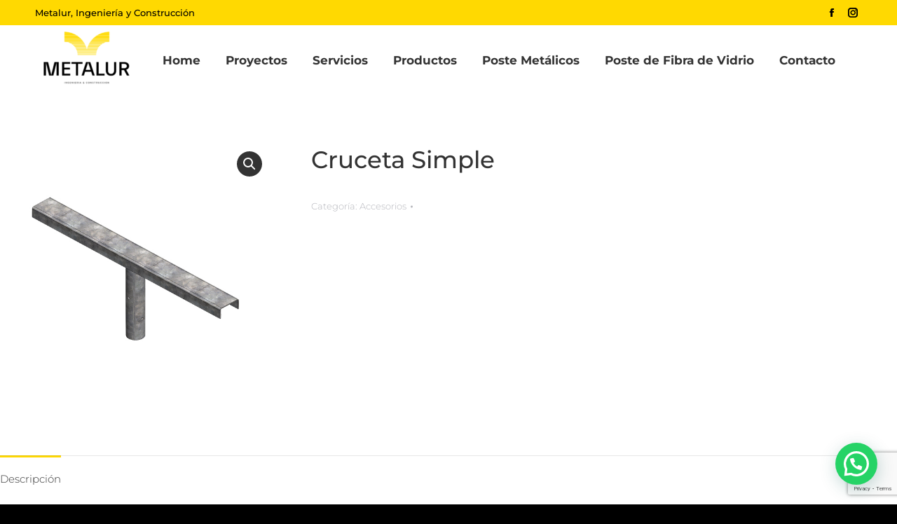

--- FILE ---
content_type: text/html; charset=UTF-8
request_url: https://www.metalur.cl/producto/cruceta-simple-3/
body_size: 22698
content:
<!DOCTYPE html>
<!--[if !(IE 6) | !(IE 7) | !(IE 8)  ]><!-->
<html lang="es" class="no-js">
<!--<![endif]-->
<head><style>img.lazy{min-height:1px}</style><link href="https://www.metalur.cl/wp-content/plugins/w3-total-cache/pub/js/lazyload.min.js" as="script">
	<meta charset="UTF-8" />
				<meta name="viewport" content="width=device-width, initial-scale=1, maximum-scale=1, user-scalable=0"/>
				<link rel="profile" href="https://gmpg.org/xfn/11" />
	<title>Cruceta  Simple &#8211; Metalur</title>
<meta name='robots' content='max-image-preview:large' />

<!-- Google Tag Manager for WordPress by gtm4wp.com -->
<script data-cfasync="false" data-pagespeed-no-defer>
	var gtm4wp_datalayer_name = "dataLayer";
	var dataLayer = dataLayer || [];
</script>
<!-- End Google Tag Manager for WordPress by gtm4wp.com --><link rel='dns-prefetch' href='//fonts.googleapis.com' />
<link rel="alternate" type="application/rss+xml" title="Metalur &raquo; Feed" href="https://www.metalur.cl/feed/" />
<link rel="alternate" type="application/rss+xml" title="Metalur &raquo; Feed de los comentarios" href="https://www.metalur.cl/comments/feed/" />
<link rel="alternate" title="oEmbed (JSON)" type="application/json+oembed" href="https://www.metalur.cl/wp-json/oembed/1.0/embed?url=https%3A%2F%2Fwww.metalur.cl%2Fproducto%2Fcruceta-simple-3%2F" />
<link rel="alternate" title="oEmbed (XML)" type="text/xml+oembed" href="https://www.metalur.cl/wp-json/oembed/1.0/embed?url=https%3A%2F%2Fwww.metalur.cl%2Fproducto%2Fcruceta-simple-3%2F&#038;format=xml" />
<style id='wp-img-auto-sizes-contain-inline-css'>
img:is([sizes=auto i],[sizes^="auto," i]){contain-intrinsic-size:3000px 1500px}
/*# sourceURL=wp-img-auto-sizes-contain-inline-css */
</style>
<link rel='stylesheet' id='hfe-widgets-style-css' href='https://www.metalur.cl/wp-content/plugins/header-footer-elementor/inc/widgets-css/frontend.css?ver=2.8.1' media='all' />
<link rel='stylesheet' id='hfe-woo-product-grid-css' href='https://www.metalur.cl/wp-content/plugins/header-footer-elementor/inc/widgets-css/woo-products.css?ver=2.8.1' media='all' />
<style id='wp-emoji-styles-inline-css'>

	img.wp-smiley, img.emoji {
		display: inline !important;
		border: none !important;
		box-shadow: none !important;
		height: 1em !important;
		width: 1em !important;
		margin: 0 0.07em !important;
		vertical-align: -0.1em !important;
		background: none !important;
		padding: 0 !important;
	}
/*# sourceURL=wp-emoji-styles-inline-css */
</style>
<link rel='stylesheet' id='wp-block-library-css' href='https://www.metalur.cl/wp-includes/css/dist/block-library/style.min.css?ver=6.9' media='all' />
<style id='wp-block-library-theme-inline-css'>
.wp-block-audio :where(figcaption){color:#555;font-size:13px;text-align:center}.is-dark-theme .wp-block-audio :where(figcaption){color:#ffffffa6}.wp-block-audio{margin:0 0 1em}.wp-block-code{border:1px solid #ccc;border-radius:4px;font-family:Menlo,Consolas,monaco,monospace;padding:.8em 1em}.wp-block-embed :where(figcaption){color:#555;font-size:13px;text-align:center}.is-dark-theme .wp-block-embed :where(figcaption){color:#ffffffa6}.wp-block-embed{margin:0 0 1em}.blocks-gallery-caption{color:#555;font-size:13px;text-align:center}.is-dark-theme .blocks-gallery-caption{color:#ffffffa6}:root :where(.wp-block-image figcaption){color:#555;font-size:13px;text-align:center}.is-dark-theme :root :where(.wp-block-image figcaption){color:#ffffffa6}.wp-block-image{margin:0 0 1em}.wp-block-pullquote{border-bottom:4px solid;border-top:4px solid;color:currentColor;margin-bottom:1.75em}.wp-block-pullquote :where(cite),.wp-block-pullquote :where(footer),.wp-block-pullquote__citation{color:currentColor;font-size:.8125em;font-style:normal;text-transform:uppercase}.wp-block-quote{border-left:.25em solid;margin:0 0 1.75em;padding-left:1em}.wp-block-quote cite,.wp-block-quote footer{color:currentColor;font-size:.8125em;font-style:normal;position:relative}.wp-block-quote:where(.has-text-align-right){border-left:none;border-right:.25em solid;padding-left:0;padding-right:1em}.wp-block-quote:where(.has-text-align-center){border:none;padding-left:0}.wp-block-quote.is-large,.wp-block-quote.is-style-large,.wp-block-quote:where(.is-style-plain){border:none}.wp-block-search .wp-block-search__label{font-weight:700}.wp-block-search__button{border:1px solid #ccc;padding:.375em .625em}:where(.wp-block-group.has-background){padding:1.25em 2.375em}.wp-block-separator.has-css-opacity{opacity:.4}.wp-block-separator{border:none;border-bottom:2px solid;margin-left:auto;margin-right:auto}.wp-block-separator.has-alpha-channel-opacity{opacity:1}.wp-block-separator:not(.is-style-wide):not(.is-style-dots){width:100px}.wp-block-separator.has-background:not(.is-style-dots){border-bottom:none;height:1px}.wp-block-separator.has-background:not(.is-style-wide):not(.is-style-dots){height:2px}.wp-block-table{margin:0 0 1em}.wp-block-table td,.wp-block-table th{word-break:normal}.wp-block-table :where(figcaption){color:#555;font-size:13px;text-align:center}.is-dark-theme .wp-block-table :where(figcaption){color:#ffffffa6}.wp-block-video :where(figcaption){color:#555;font-size:13px;text-align:center}.is-dark-theme .wp-block-video :where(figcaption){color:#ffffffa6}.wp-block-video{margin:0 0 1em}:root :where(.wp-block-template-part.has-background){margin-bottom:0;margin-top:0;padding:1.25em 2.375em}
/*# sourceURL=/wp-includes/css/dist/block-library/theme.min.css */
</style>
<style id='classic-theme-styles-inline-css'>
/*! This file is auto-generated */
.wp-block-button__link{color:#fff;background-color:#32373c;border-radius:9999px;box-shadow:none;text-decoration:none;padding:calc(.667em + 2px) calc(1.333em + 2px);font-size:1.125em}.wp-block-file__button{background:#32373c;color:#fff;text-decoration:none}
/*# sourceURL=/wp-includes/css/classic-themes.min.css */
</style>
<style id='joinchat-button-style-inline-css'>
.wp-block-joinchat-button{border:none!important;text-align:center}.wp-block-joinchat-button figure{display:table;margin:0 auto;padding:0}.wp-block-joinchat-button figcaption{font:normal normal 400 .6em/2em var(--wp--preset--font-family--system-font,sans-serif);margin:0;padding:0}.wp-block-joinchat-button .joinchat-button__qr{background-color:#fff;border:6px solid #25d366;border-radius:30px;box-sizing:content-box;display:block;height:200px;margin:auto;overflow:hidden;padding:10px;width:200px}.wp-block-joinchat-button .joinchat-button__qr canvas,.wp-block-joinchat-button .joinchat-button__qr img{display:block;margin:auto}.wp-block-joinchat-button .joinchat-button__link{align-items:center;background-color:#25d366;border:6px solid #25d366;border-radius:30px;display:inline-flex;flex-flow:row nowrap;justify-content:center;line-height:1.25em;margin:0 auto;text-decoration:none}.wp-block-joinchat-button .joinchat-button__link:before{background:transparent var(--joinchat-ico) no-repeat center;background-size:100%;content:"";display:block;height:1.5em;margin:-.75em .75em -.75em 0;width:1.5em}.wp-block-joinchat-button figure+.joinchat-button__link{margin-top:10px}@media (orientation:landscape)and (min-height:481px),(orientation:portrait)and (min-width:481px){.wp-block-joinchat-button.joinchat-button--qr-only figure+.joinchat-button__link{display:none}}@media (max-width:480px),(orientation:landscape)and (max-height:480px){.wp-block-joinchat-button figure{display:none}}

/*# sourceURL=https://www.metalur.cl/wp-content/plugins/creame-whatsapp-me/gutenberg/build/style-index.css */
</style>
<style id='global-styles-inline-css'>
:root{--wp--preset--aspect-ratio--square: 1;--wp--preset--aspect-ratio--4-3: 4/3;--wp--preset--aspect-ratio--3-4: 3/4;--wp--preset--aspect-ratio--3-2: 3/2;--wp--preset--aspect-ratio--2-3: 2/3;--wp--preset--aspect-ratio--16-9: 16/9;--wp--preset--aspect-ratio--9-16: 9/16;--wp--preset--color--black: #000000;--wp--preset--color--cyan-bluish-gray: #abb8c3;--wp--preset--color--white: #FFF;--wp--preset--color--pale-pink: #f78da7;--wp--preset--color--vivid-red: #cf2e2e;--wp--preset--color--luminous-vivid-orange: #ff6900;--wp--preset--color--luminous-vivid-amber: #fcb900;--wp--preset--color--light-green-cyan: #7bdcb5;--wp--preset--color--vivid-green-cyan: #00d084;--wp--preset--color--pale-cyan-blue: #8ed1fc;--wp--preset--color--vivid-cyan-blue: #0693e3;--wp--preset--color--vivid-purple: #9b51e0;--wp--preset--color--accent: #ffd901;--wp--preset--color--dark-gray: #111;--wp--preset--color--light-gray: #767676;--wp--preset--gradient--vivid-cyan-blue-to-vivid-purple: linear-gradient(135deg,rgb(6,147,227) 0%,rgb(155,81,224) 100%);--wp--preset--gradient--light-green-cyan-to-vivid-green-cyan: linear-gradient(135deg,rgb(122,220,180) 0%,rgb(0,208,130) 100%);--wp--preset--gradient--luminous-vivid-amber-to-luminous-vivid-orange: linear-gradient(135deg,rgb(252,185,0) 0%,rgb(255,105,0) 100%);--wp--preset--gradient--luminous-vivid-orange-to-vivid-red: linear-gradient(135deg,rgb(255,105,0) 0%,rgb(207,46,46) 100%);--wp--preset--gradient--very-light-gray-to-cyan-bluish-gray: linear-gradient(135deg,rgb(238,238,238) 0%,rgb(169,184,195) 100%);--wp--preset--gradient--cool-to-warm-spectrum: linear-gradient(135deg,rgb(74,234,220) 0%,rgb(151,120,209) 20%,rgb(207,42,186) 40%,rgb(238,44,130) 60%,rgb(251,105,98) 80%,rgb(254,248,76) 100%);--wp--preset--gradient--blush-light-purple: linear-gradient(135deg,rgb(255,206,236) 0%,rgb(152,150,240) 100%);--wp--preset--gradient--blush-bordeaux: linear-gradient(135deg,rgb(254,205,165) 0%,rgb(254,45,45) 50%,rgb(107,0,62) 100%);--wp--preset--gradient--luminous-dusk: linear-gradient(135deg,rgb(255,203,112) 0%,rgb(199,81,192) 50%,rgb(65,88,208) 100%);--wp--preset--gradient--pale-ocean: linear-gradient(135deg,rgb(255,245,203) 0%,rgb(182,227,212) 50%,rgb(51,167,181) 100%);--wp--preset--gradient--electric-grass: linear-gradient(135deg,rgb(202,248,128) 0%,rgb(113,206,126) 100%);--wp--preset--gradient--midnight: linear-gradient(135deg,rgb(2,3,129) 0%,rgb(40,116,252) 100%);--wp--preset--font-size--small: 13px;--wp--preset--font-size--medium: 20px;--wp--preset--font-size--large: 36px;--wp--preset--font-size--x-large: 42px;--wp--preset--spacing--20: 0.44rem;--wp--preset--spacing--30: 0.67rem;--wp--preset--spacing--40: 1rem;--wp--preset--spacing--50: 1.5rem;--wp--preset--spacing--60: 2.25rem;--wp--preset--spacing--70: 3.38rem;--wp--preset--spacing--80: 5.06rem;--wp--preset--shadow--natural: 6px 6px 9px rgba(0, 0, 0, 0.2);--wp--preset--shadow--deep: 12px 12px 50px rgba(0, 0, 0, 0.4);--wp--preset--shadow--sharp: 6px 6px 0px rgba(0, 0, 0, 0.2);--wp--preset--shadow--outlined: 6px 6px 0px -3px rgb(255, 255, 255), 6px 6px rgb(0, 0, 0);--wp--preset--shadow--crisp: 6px 6px 0px rgb(0, 0, 0);}:where(.is-layout-flex){gap: 0.5em;}:where(.is-layout-grid){gap: 0.5em;}body .is-layout-flex{display: flex;}.is-layout-flex{flex-wrap: wrap;align-items: center;}.is-layout-flex > :is(*, div){margin: 0;}body .is-layout-grid{display: grid;}.is-layout-grid > :is(*, div){margin: 0;}:where(.wp-block-columns.is-layout-flex){gap: 2em;}:where(.wp-block-columns.is-layout-grid){gap: 2em;}:where(.wp-block-post-template.is-layout-flex){gap: 1.25em;}:where(.wp-block-post-template.is-layout-grid){gap: 1.25em;}.has-black-color{color: var(--wp--preset--color--black) !important;}.has-cyan-bluish-gray-color{color: var(--wp--preset--color--cyan-bluish-gray) !important;}.has-white-color{color: var(--wp--preset--color--white) !important;}.has-pale-pink-color{color: var(--wp--preset--color--pale-pink) !important;}.has-vivid-red-color{color: var(--wp--preset--color--vivid-red) !important;}.has-luminous-vivid-orange-color{color: var(--wp--preset--color--luminous-vivid-orange) !important;}.has-luminous-vivid-amber-color{color: var(--wp--preset--color--luminous-vivid-amber) !important;}.has-light-green-cyan-color{color: var(--wp--preset--color--light-green-cyan) !important;}.has-vivid-green-cyan-color{color: var(--wp--preset--color--vivid-green-cyan) !important;}.has-pale-cyan-blue-color{color: var(--wp--preset--color--pale-cyan-blue) !important;}.has-vivid-cyan-blue-color{color: var(--wp--preset--color--vivid-cyan-blue) !important;}.has-vivid-purple-color{color: var(--wp--preset--color--vivid-purple) !important;}.has-black-background-color{background-color: var(--wp--preset--color--black) !important;}.has-cyan-bluish-gray-background-color{background-color: var(--wp--preset--color--cyan-bluish-gray) !important;}.has-white-background-color{background-color: var(--wp--preset--color--white) !important;}.has-pale-pink-background-color{background-color: var(--wp--preset--color--pale-pink) !important;}.has-vivid-red-background-color{background-color: var(--wp--preset--color--vivid-red) !important;}.has-luminous-vivid-orange-background-color{background-color: var(--wp--preset--color--luminous-vivid-orange) !important;}.has-luminous-vivid-amber-background-color{background-color: var(--wp--preset--color--luminous-vivid-amber) !important;}.has-light-green-cyan-background-color{background-color: var(--wp--preset--color--light-green-cyan) !important;}.has-vivid-green-cyan-background-color{background-color: var(--wp--preset--color--vivid-green-cyan) !important;}.has-pale-cyan-blue-background-color{background-color: var(--wp--preset--color--pale-cyan-blue) !important;}.has-vivid-cyan-blue-background-color{background-color: var(--wp--preset--color--vivid-cyan-blue) !important;}.has-vivid-purple-background-color{background-color: var(--wp--preset--color--vivid-purple) !important;}.has-black-border-color{border-color: var(--wp--preset--color--black) !important;}.has-cyan-bluish-gray-border-color{border-color: var(--wp--preset--color--cyan-bluish-gray) !important;}.has-white-border-color{border-color: var(--wp--preset--color--white) !important;}.has-pale-pink-border-color{border-color: var(--wp--preset--color--pale-pink) !important;}.has-vivid-red-border-color{border-color: var(--wp--preset--color--vivid-red) !important;}.has-luminous-vivid-orange-border-color{border-color: var(--wp--preset--color--luminous-vivid-orange) !important;}.has-luminous-vivid-amber-border-color{border-color: var(--wp--preset--color--luminous-vivid-amber) !important;}.has-light-green-cyan-border-color{border-color: var(--wp--preset--color--light-green-cyan) !important;}.has-vivid-green-cyan-border-color{border-color: var(--wp--preset--color--vivid-green-cyan) !important;}.has-pale-cyan-blue-border-color{border-color: var(--wp--preset--color--pale-cyan-blue) !important;}.has-vivid-cyan-blue-border-color{border-color: var(--wp--preset--color--vivid-cyan-blue) !important;}.has-vivid-purple-border-color{border-color: var(--wp--preset--color--vivid-purple) !important;}.has-vivid-cyan-blue-to-vivid-purple-gradient-background{background: var(--wp--preset--gradient--vivid-cyan-blue-to-vivid-purple) !important;}.has-light-green-cyan-to-vivid-green-cyan-gradient-background{background: var(--wp--preset--gradient--light-green-cyan-to-vivid-green-cyan) !important;}.has-luminous-vivid-amber-to-luminous-vivid-orange-gradient-background{background: var(--wp--preset--gradient--luminous-vivid-amber-to-luminous-vivid-orange) !important;}.has-luminous-vivid-orange-to-vivid-red-gradient-background{background: var(--wp--preset--gradient--luminous-vivid-orange-to-vivid-red) !important;}.has-very-light-gray-to-cyan-bluish-gray-gradient-background{background: var(--wp--preset--gradient--very-light-gray-to-cyan-bluish-gray) !important;}.has-cool-to-warm-spectrum-gradient-background{background: var(--wp--preset--gradient--cool-to-warm-spectrum) !important;}.has-blush-light-purple-gradient-background{background: var(--wp--preset--gradient--blush-light-purple) !important;}.has-blush-bordeaux-gradient-background{background: var(--wp--preset--gradient--blush-bordeaux) !important;}.has-luminous-dusk-gradient-background{background: var(--wp--preset--gradient--luminous-dusk) !important;}.has-pale-ocean-gradient-background{background: var(--wp--preset--gradient--pale-ocean) !important;}.has-electric-grass-gradient-background{background: var(--wp--preset--gradient--electric-grass) !important;}.has-midnight-gradient-background{background: var(--wp--preset--gradient--midnight) !important;}.has-small-font-size{font-size: var(--wp--preset--font-size--small) !important;}.has-medium-font-size{font-size: var(--wp--preset--font-size--medium) !important;}.has-large-font-size{font-size: var(--wp--preset--font-size--large) !important;}.has-x-large-font-size{font-size: var(--wp--preset--font-size--x-large) !important;}
:where(.wp-block-post-template.is-layout-flex){gap: 1.25em;}:where(.wp-block-post-template.is-layout-grid){gap: 1.25em;}
:where(.wp-block-term-template.is-layout-flex){gap: 1.25em;}:where(.wp-block-term-template.is-layout-grid){gap: 1.25em;}
:where(.wp-block-columns.is-layout-flex){gap: 2em;}:where(.wp-block-columns.is-layout-grid){gap: 2em;}
:root :where(.wp-block-pullquote){font-size: 1.5em;line-height: 1.6;}
/*# sourceURL=global-styles-inline-css */
</style>
<link rel='stylesheet' id='contact-form-7-css' href='https://www.metalur.cl/wp-content/plugins/contact-form-7/includes/css/styles.css?ver=6.1.4' media='all' />
<link rel='stylesheet' id='photoswipe-css' href='https://www.metalur.cl/wp-content/plugins/woocommerce/assets/css/photoswipe/photoswipe.min.css?ver=10.4.3' media='all' />
<link rel='stylesheet' id='photoswipe-default-skin-css' href='https://www.metalur.cl/wp-content/plugins/woocommerce/assets/css/photoswipe/default-skin/default-skin.min.css?ver=10.4.3' media='all' />
<style id='woocommerce-inline-inline-css'>
.woocommerce form .form-row .required { visibility: visible; }
/*# sourceURL=woocommerce-inline-inline-css */
</style>
<link rel='stylesheet' id='hfe-style-css' href='https://www.metalur.cl/wp-content/plugins/header-footer-elementor/assets/css/header-footer-elementor.css?ver=2.8.1' media='all' />
<link rel='stylesheet' id='elementor-frontend-css' href='https://www.metalur.cl/wp-content/plugins/elementor/assets/css/frontend.min.css?ver=3.34.1' media='all' />
<link rel='stylesheet' id='elementor-post-249158-css' href='https://www.metalur.cl/wp-content/uploads/elementor/css/post-249158.css?ver=1768920026' media='all' />
<link rel='stylesheet' id='elementor-post-249159-css' href='https://www.metalur.cl/wp-content/uploads/elementor/css/post-249159.css?ver=1768920026' media='all' />
<link rel='stylesheet' id='the7-font-css' href='https://www.metalur.cl/wp-content/themes/dt-the7/fonts/icomoon-the7-font/icomoon-the7-font.min.css?ver=14.0.2.1' media='all' />
<link rel='stylesheet' id='the7-awesome-fonts-css' href='https://www.metalur.cl/wp-content/themes/dt-the7/fonts/FontAwesome/css/all.min.css?ver=14.0.2.1' media='all' />
<link rel='stylesheet' id='the7-awesome-fonts-back-css' href='https://www.metalur.cl/wp-content/themes/dt-the7/fonts/FontAwesome/back-compat.min.css?ver=14.0.2.1' media='all' />
<link rel='stylesheet' id='dt-web-fonts-css' href='https://fonts.googleapis.com/css?family=Roboto:400,500,600,700%7CMontserrat:300,400,500,600,700%7CRoboto+Condensed:400,600,700' media='all' />
<link rel='stylesheet' id='dt-main-css' href='https://www.metalur.cl/wp-content/themes/dt-the7/css/main.min.css?ver=14.0.2.1' media='all' />
<link rel='stylesheet' id='the7-custom-scrollbar-css' href='https://www.metalur.cl/wp-content/themes/dt-the7/lib/custom-scrollbar/custom-scrollbar.min.css?ver=14.0.2.1' media='all' />
<link rel='stylesheet' id='the7-wpbakery-css' href='https://www.metalur.cl/wp-content/themes/dt-the7/css/wpbakery.min.css?ver=14.0.2.1' media='all' />
<link rel='stylesheet' id='the7-core-css' href='https://www.metalur.cl/wp-content/plugins/dt-the7-core/assets/css/post-type.min.css?ver=2.7.12' media='all' />
<link rel='stylesheet' id='hfe-elementor-icons-css' href='https://www.metalur.cl/wp-content/plugins/elementor/assets/lib/eicons/css/elementor-icons.min.css?ver=5.34.0' media='all' />
<link rel='stylesheet' id='hfe-icons-list-css' href='https://www.metalur.cl/wp-content/plugins/elementor/assets/css/widget-icon-list.min.css?ver=3.24.3' media='all' />
<link rel='stylesheet' id='hfe-social-icons-css' href='https://www.metalur.cl/wp-content/plugins/elementor/assets/css/widget-social-icons.min.css?ver=3.24.0' media='all' />
<link rel='stylesheet' id='hfe-social-share-icons-brands-css' href='https://www.metalur.cl/wp-content/plugins/elementor/assets/lib/font-awesome/css/brands.css?ver=5.15.3' media='all' />
<link rel='stylesheet' id='hfe-social-share-icons-fontawesome-css' href='https://www.metalur.cl/wp-content/plugins/elementor/assets/lib/font-awesome/css/fontawesome.css?ver=5.15.3' media='all' />
<link rel='stylesheet' id='hfe-nav-menu-icons-css' href='https://www.metalur.cl/wp-content/plugins/elementor/assets/lib/font-awesome/css/solid.css?ver=5.15.3' media='all' />
<link rel='stylesheet' id='the7-css-vars-css' href='https://www.metalur.cl/wp-content/uploads/the7-css/css-vars.css?ver=0de472ac12af' media='all' />
<link rel='stylesheet' id='dt-custom-css' href='https://www.metalur.cl/wp-content/uploads/the7-css/custom.css?ver=0de472ac12af' media='all' />
<link rel='stylesheet' id='wc-dt-custom-css' href='https://www.metalur.cl/wp-content/uploads/the7-css/compatibility/wc-dt-custom.css?ver=0de472ac12af' media='all' />
<link rel='stylesheet' id='dt-media-css' href='https://www.metalur.cl/wp-content/uploads/the7-css/media.css?ver=0de472ac12af' media='all' />
<link rel='stylesheet' id='the7-mega-menu-css' href='https://www.metalur.cl/wp-content/uploads/the7-css/mega-menu.css?ver=0de472ac12af' media='all' />
<link rel='stylesheet' id='the7-elements-albums-portfolio-css' href='https://www.metalur.cl/wp-content/uploads/the7-css/the7-elements-albums-portfolio.css?ver=0de472ac12af' media='all' />
<link rel='stylesheet' id='the7-elements-css' href='https://www.metalur.cl/wp-content/uploads/the7-css/post-type-dynamic.css?ver=0de472ac12af' media='all' />
<link rel='stylesheet' id='style-css' href='https://www.metalur.cl/wp-content/themes/dt-the7/style.css?ver=14.0.2.1' media='all' />
<link rel='stylesheet' id='the7-elementor-global-css' href='https://www.metalur.cl/wp-content/themes/dt-the7/css/compatibility/elementor/elementor-global.min.css?ver=14.0.2.1' media='all' />
<link rel='stylesheet' id='elementor-gf-local-roboto-css' href='https://www.metalur.cl/wp-content/uploads/elementor/google-fonts/css/roboto.css?ver=1742600524' media='all' />
<link rel='stylesheet' id='elementor-gf-local-robotoslab-css' href='https://www.metalur.cl/wp-content/uploads/elementor/google-fonts/css/robotoslab.css?ver=1742600526' media='all' />
<link rel='stylesheet' id='elementor-gf-local-montserrat-css' href='https://www.metalur.cl/wp-content/uploads/elementor/google-fonts/css/montserrat.css?ver=1742600529' media='all' />
<script src="https://www.metalur.cl/wp-includes/js/jquery/jquery.min.js?ver=3.7.1" id="jquery-core-js"></script>
<script src="https://www.metalur.cl/wp-includes/js/jquery/jquery-migrate.min.js?ver=3.4.1" id="jquery-migrate-js"></script>
<script id="jquery-js-after">
!function($){"use strict";$(document).ready(function(){$(this).scrollTop()>100&&$(".hfe-scroll-to-top-wrap").removeClass("hfe-scroll-to-top-hide"),$(window).scroll(function(){$(this).scrollTop()<100?$(".hfe-scroll-to-top-wrap").fadeOut(300):$(".hfe-scroll-to-top-wrap").fadeIn(300)}),$(".hfe-scroll-to-top-wrap").on("click",function(){$("html, body").animate({scrollTop:0},300);return!1})})}(jQuery);
!function($){'use strict';$(document).ready(function(){var bar=$('.hfe-reading-progress-bar');if(!bar.length)return;$(window).on('scroll',function(){var s=$(window).scrollTop(),d=$(document).height()-$(window).height(),p=d? s/d*100:0;bar.css('width',p+'%')});});}(jQuery);
//# sourceURL=jquery-js-after
</script>
<script src="https://www.metalur.cl/wp-content/plugins/woocommerce/assets/js/jquery-blockui/jquery.blockUI.min.js?ver=2.7.0-wc.10.4.3" id="wc-jquery-blockui-js" data-wp-strategy="defer"></script>
<script id="wc-add-to-cart-js-extra">
var wc_add_to_cart_params = {"ajax_url":"/wp-admin/admin-ajax.php","wc_ajax_url":"/?wc-ajax=%%endpoint%%","i18n_view_cart":"Ver Carrito","cart_url":"https://www.metalur.cl","is_cart":"","cart_redirect_after_add":"no"};
//# sourceURL=wc-add-to-cart-js-extra
</script>
<script src="https://www.metalur.cl/wp-content/plugins/woocommerce/assets/js/frontend/add-to-cart.min.js?ver=10.4.3" id="wc-add-to-cart-js" data-wp-strategy="defer"></script>
<script src="https://www.metalur.cl/wp-content/plugins/woocommerce/assets/js/zoom/jquery.zoom.min.js?ver=1.7.21-wc.10.4.3" id="wc-zoom-js" defer data-wp-strategy="defer"></script>
<script src="https://www.metalur.cl/wp-content/plugins/woocommerce/assets/js/flexslider/jquery.flexslider.min.js?ver=2.7.2-wc.10.4.3" id="wc-flexslider-js" defer data-wp-strategy="defer"></script>
<script src="https://www.metalur.cl/wp-content/plugins/woocommerce/assets/js/photoswipe/photoswipe.min.js?ver=4.1.1-wc.10.4.3" id="wc-photoswipe-js" defer data-wp-strategy="defer"></script>
<script src="https://www.metalur.cl/wp-content/plugins/woocommerce/assets/js/photoswipe/photoswipe-ui-default.min.js?ver=4.1.1-wc.10.4.3" id="wc-photoswipe-ui-default-js" defer data-wp-strategy="defer"></script>
<script id="wc-single-product-js-extra">
var wc_single_product_params = {"i18n_required_rating_text":"Por favor elige una puntuaci\u00f3n","i18n_rating_options":["1 de 5 estrellas","2 de 5 estrellas","3 de 5 estrellas","4 de 5 estrellas","5 de 5 estrellas"],"i18n_product_gallery_trigger_text":"Ver galer\u00eda de im\u00e1genes a pantalla completa","review_rating_required":"yes","flexslider":{"rtl":false,"animation":"slide","smoothHeight":true,"directionNav":false,"controlNav":"thumbnails","slideshow":false,"animationSpeed":500,"animationLoop":false,"allowOneSlide":false},"zoom_enabled":"1","zoom_options":[],"photoswipe_enabled":"1","photoswipe_options":{"shareEl":false,"closeOnScroll":false,"history":false,"hideAnimationDuration":0,"showAnimationDuration":0},"flexslider_enabled":"1"};
//# sourceURL=wc-single-product-js-extra
</script>
<script src="https://www.metalur.cl/wp-content/plugins/woocommerce/assets/js/frontend/single-product.min.js?ver=10.4.3" id="wc-single-product-js" defer data-wp-strategy="defer"></script>
<script src="https://www.metalur.cl/wp-content/plugins/woocommerce/assets/js/js-cookie/js.cookie.min.js?ver=2.1.4-wc.10.4.3" id="wc-js-cookie-js" defer data-wp-strategy="defer"></script>
<script id="woocommerce-js-extra">
var woocommerce_params = {"ajax_url":"/wp-admin/admin-ajax.php","wc_ajax_url":"/?wc-ajax=%%endpoint%%","i18n_password_show":"Mostrar contrase\u00f1a","i18n_password_hide":"Ocultar contrase\u00f1a"};
//# sourceURL=woocommerce-js-extra
</script>
<script src="https://www.metalur.cl/wp-content/plugins/woocommerce/assets/js/frontend/woocommerce.min.js?ver=10.4.3" id="woocommerce-js" defer data-wp-strategy="defer"></script>
<script src="https://www.metalur.cl/wp-content/plugins/js_composer/assets/js/vendors/woocommerce-add-to-cart.js?ver=8.7.2" id="vc_woocommerce-add-to-cart-js-js"></script>
<script id="dt-above-fold-js-extra">
var dtLocal = {"themeUrl":"https://www.metalur.cl/wp-content/themes/dt-the7","passText":"Para ver esta publicaci\u00f3n protegida, introduce la contrase\u00f1a debajo:","moreButtonText":{"loading":"Cargando...","loadMore":"Cargar m\u00e1s"},"postID":"248919","ajaxurl":"https://www.metalur.cl/wp-admin/admin-ajax.php","REST":{"baseUrl":"https://www.metalur.cl/wp-json/the7/v1","endpoints":{"sendMail":"/send-mail"}},"contactMessages":{"required":"One or more fields have an error. Please check and try again.","terms":"Please accept the privacy policy.","fillTheCaptchaError":"Please, fill the captcha."},"captchaSiteKey":"","ajaxNonce":"cb661f7ec1","pageData":"","themeSettings":{"smoothScroll":"off","lazyLoading":false,"desktopHeader":{"height":100},"ToggleCaptionEnabled":"disabled","ToggleCaption":"Navigation","floatingHeader":{"showAfter":140,"showMenu":true,"height":60,"logo":{"showLogo":true,"html":"\u003Cimg class=\" preload-me\" src=\"https://www.metalur.cl/wp-content/uploads/2022/04/METALUR-LOGO-BLANCO-e1649645225885.png\" srcset=\"https://www.metalur.cl/wp-content/uploads/2022/04/METALUR-LOGO-BLANCO-e1649645225885.png 144w\" width=\"144\" height=\"84\"   sizes=\"144px\" alt=\"Metalur\" /\u003E","url":"https://www.metalur.cl/"}},"topLine":{"floatingTopLine":{"logo":{"showLogo":false,"html":""}}},"mobileHeader":{"firstSwitchPoint":1050,"secondSwitchPoint":778,"firstSwitchPointHeight":80,"secondSwitchPointHeight":60,"mobileToggleCaptionEnabled":"disabled","mobileToggleCaption":"Men\u00fa"},"stickyMobileHeaderFirstSwitch":{"logo":{"html":"\u003Cimg class=\" preload-me\" src=\"https://www.metalur.cl/wp-content/uploads/2022/06/logomobil.png\" srcset=\"https://www.metalur.cl/wp-content/uploads/2022/06/logomobil.png 144w, https://www.metalur.cl/wp-content/uploads/2022/06/logomobil.png 144w\" width=\"144\" height=\"84\"   sizes=\"144px\" alt=\"Metalur\" /\u003E"}},"stickyMobileHeaderSecondSwitch":{"logo":{"html":"\u003Cimg class=\" preload-me\" src=\"https://www.metalur.cl/wp-content/uploads/2022/06/logomobil.png\" srcset=\"https://www.metalur.cl/wp-content/uploads/2022/06/logomobil.png 144w, https://www.metalur.cl/wp-content/uploads/2022/06/logomobil.png 144w\" width=\"144\" height=\"84\"   sizes=\"144px\" alt=\"Metalur\" /\u003E"}},"sidebar":{"switchPoint":990},"boxedWidth":"1340px"},"VCMobileScreenWidth":"768","wcCartFragmentHash":"70deb5a337e1f225cebe7ab1f7f095e5","elementor":{"settings":{"container_width":1140}}};
var dtShare = {"shareButtonText":{"facebook":"Compartir en Facebook","twitter":"Share on X","pinterest":"Tweet","linkedin":"Compartir en Linkedin","whatsapp":"Compartir en Whatsapp"},"overlayOpacity":"85"};
//# sourceURL=dt-above-fold-js-extra
</script>
<script src="https://www.metalur.cl/wp-content/themes/dt-the7/js/above-the-fold.min.js?ver=14.0.2.1" id="dt-above-fold-js"></script>
<script src="https://www.metalur.cl/wp-content/themes/dt-the7/js/compatibility/woocommerce/woocommerce.min.js?ver=14.0.2.1" id="dt-woocommerce-js"></script>
<script></script><link rel="https://api.w.org/" href="https://www.metalur.cl/wp-json/" /><link rel="alternate" title="JSON" type="application/json" href="https://www.metalur.cl/wp-json/wp/v2/product/248919" /><link rel="EditURI" type="application/rsd+xml" title="RSD" href="https://www.metalur.cl/xmlrpc.php?rsd" />
<meta name="generator" content="WordPress 6.9" />
<meta name="generator" content="WooCommerce 10.4.3" />
<link rel="canonical" href="https://www.metalur.cl/producto/cruceta-simple-3/" />
<link rel='shortlink' href='https://www.metalur.cl/?p=248919' />
<script type='text/javascript'>
				jQuery(document).ready(function($) {
				var ult_smooth_speed = 480;
				var ult_smooth_step = 80;
				$('html').attr('data-ult_smooth_speed',ult_smooth_speed).attr('data-ult_smooth_step',ult_smooth_step);
				});
			</script>
<!-- Google Tag Manager for WordPress by gtm4wp.com -->
<!-- GTM Container placement set to footer -->
<script data-cfasync="false" data-pagespeed-no-defer>
	var dataLayer_content = {"pagePostType":"product","pagePostType2":"single-product","pagePostAuthor":"Gerardo Sobarzo"};
	dataLayer.push( dataLayer_content );
</script>
<script data-cfasync="false" data-pagespeed-no-defer>
(function(w,d,s,l,i){w[l]=w[l]||[];w[l].push({'gtm.start':
new Date().getTime(),event:'gtm.js'});var f=d.getElementsByTagName(s)[0],
j=d.createElement(s),dl=l!='dataLayer'?'&l='+l:'';j.async=true;j.src=
'//www.googletagmanager.com/gtm.js?id='+i+dl;f.parentNode.insertBefore(j,f);
})(window,document,'script','dataLayer','GTM-MT37ZRTR');
</script>
<!-- End Google Tag Manager for WordPress by gtm4wp.com --><meta property="og:site_name" content="Metalur" />
<meta property="og:title" content="Cruceta  Simple" />
<meta property="og:image" content="https://www.metalur.cl/wp-content/uploads/2022/06/cruceta-para-1-o-2-proyectores.jpg" />
<meta property="og:url" content="https://www.metalur.cl/producto/cruceta-simple-3/" />
<meta property="og:type" content="article" />
	<noscript><style>.woocommerce-product-gallery{ opacity: 1 !important; }</style></noscript>
	<meta name="generator" content="Elementor 3.34.1; features: e_font_icon_svg, additional_custom_breakpoints; settings: css_print_method-external, google_font-enabled, font_display-auto">
<style>.recentcomments a{display:inline !important;padding:0 !important;margin:0 !important;}</style>			<style>
				.e-con.e-parent:nth-of-type(n+4):not(.e-lazyloaded):not(.e-no-lazyload),
				.e-con.e-parent:nth-of-type(n+4):not(.e-lazyloaded):not(.e-no-lazyload) * {
					background-image: none !important;
				}
				@media screen and (max-height: 1024px) {
					.e-con.e-parent:nth-of-type(n+3):not(.e-lazyloaded):not(.e-no-lazyload),
					.e-con.e-parent:nth-of-type(n+3):not(.e-lazyloaded):not(.e-no-lazyload) * {
						background-image: none !important;
					}
				}
				@media screen and (max-height: 640px) {
					.e-con.e-parent:nth-of-type(n+2):not(.e-lazyloaded):not(.e-no-lazyload),
					.e-con.e-parent:nth-of-type(n+2):not(.e-lazyloaded):not(.e-no-lazyload) * {
						background-image: none !important;
					}
				}
			</style>
			<meta name="generator" content="Powered by WPBakery Page Builder - drag and drop page builder for WordPress."/>
<meta name="generator" content="Powered by Slider Revolution 6.7.38 - responsive, Mobile-Friendly Slider Plugin for WordPress with comfortable drag and drop interface." />
<link rel="icon" href="https://www.metalur.cl/wp-content/uploads/2022/07/16-matalur.ico" type="image/x-icon" sizes="16x16"/><link rel="icon" href="https://www.metalur.cl/wp-content/uploads/2022/07/metalur-32.ico" type="image/x-icon" sizes="32x32"/><script>function setREVStartSize(e){
			//window.requestAnimationFrame(function() {
				window.RSIW = window.RSIW===undefined ? window.innerWidth : window.RSIW;
				window.RSIH = window.RSIH===undefined ? window.innerHeight : window.RSIH;
				try {
					var pw = document.getElementById(e.c).parentNode.offsetWidth,
						newh;
					pw = pw===0 || isNaN(pw) || (e.l=="fullwidth" || e.layout=="fullwidth") ? window.RSIW : pw;
					e.tabw = e.tabw===undefined ? 0 : parseInt(e.tabw);
					e.thumbw = e.thumbw===undefined ? 0 : parseInt(e.thumbw);
					e.tabh = e.tabh===undefined ? 0 : parseInt(e.tabh);
					e.thumbh = e.thumbh===undefined ? 0 : parseInt(e.thumbh);
					e.tabhide = e.tabhide===undefined ? 0 : parseInt(e.tabhide);
					e.thumbhide = e.thumbhide===undefined ? 0 : parseInt(e.thumbhide);
					e.mh = e.mh===undefined || e.mh=="" || e.mh==="auto" ? 0 : parseInt(e.mh,0);
					if(e.layout==="fullscreen" || e.l==="fullscreen")
						newh = Math.max(e.mh,window.RSIH);
					else{
						e.gw = Array.isArray(e.gw) ? e.gw : [e.gw];
						for (var i in e.rl) if (e.gw[i]===undefined || e.gw[i]===0) e.gw[i] = e.gw[i-1];
						e.gh = e.el===undefined || e.el==="" || (Array.isArray(e.el) && e.el.length==0)? e.gh : e.el;
						e.gh = Array.isArray(e.gh) ? e.gh : [e.gh];
						for (var i in e.rl) if (e.gh[i]===undefined || e.gh[i]===0) e.gh[i] = e.gh[i-1];
											
						var nl = new Array(e.rl.length),
							ix = 0,
							sl;
						e.tabw = e.tabhide>=pw ? 0 : e.tabw;
						e.thumbw = e.thumbhide>=pw ? 0 : e.thumbw;
						e.tabh = e.tabhide>=pw ? 0 : e.tabh;
						e.thumbh = e.thumbhide>=pw ? 0 : e.thumbh;
						for (var i in e.rl) nl[i] = e.rl[i]<window.RSIW ? 0 : e.rl[i];
						sl = nl[0];
						for (var i in nl) if (sl>nl[i] && nl[i]>0) { sl = nl[i]; ix=i;}
						var m = pw>(e.gw[ix]+e.tabw+e.thumbw) ? 1 : (pw-(e.tabw+e.thumbw)) / (e.gw[ix]);
						newh =  (e.gh[ix] * m) + (e.tabh + e.thumbh);
					}
					var el = document.getElementById(e.c);
					if (el!==null && el) el.style.height = newh+"px";
					el = document.getElementById(e.c+"_wrapper");
					if (el!==null && el) {
						el.style.height = newh+"px";
						el.style.display = "block";
					}
				} catch(e){
					console.log("Failure at Presize of Slider:" + e)
				}
			//});
		  };</script>
<noscript><style> .wpb_animate_when_almost_visible { opacity: 1; }</style></noscript></head>
<body data-rsssl=1 id="the7-body" class="wp-singular product-template-default single single-product postid-248919 wp-embed-responsive wp-theme-dt-the7 theme-dt-the7 the7-core-ver-2.7.12 woocommerce woocommerce-page woocommerce-no-js ehf-footer ehf-template-dt-the7 ehf-stylesheet-dt-the7 no-comments title-off dt-responsive-on right-mobile-menu-close-icon ouside-menu-close-icon mobile-hamburger-close-bg-enable mobile-hamburger-close-bg-hover-enable  fade-medium-mobile-menu-close-icon fade-medium-menu-close-icon srcset-enabled btn-flat custom-btn-color custom-btn-hover-color phantom-fade phantom-shadow-decoration phantom-main-logo-on sticky-mobile-header top-header first-switch-logo-left first-switch-menu-right second-switch-logo-left second-switch-menu-right right-mobile-menu layzr-loading-on popup-message-style the7-ver-14.0.2.1 dt-fa-compatibility wpb-js-composer js-comp-ver-8.7.2 vc_responsive elementor-default elementor-kit-249158">
<!-- The7 14.0.2.1 -->

<div id="page" >
	<a class="skip-link screen-reader-text" href="#content">Saltar al contenido</a>

<div class="masthead inline-header center widgets full-height full-width shadow-mobile-header-decoration small-mobile-menu-icon dt-parent-menu-clickable show-sub-menu-on-hover show-device-logo show-mobile-logo" >

	<div class="top-bar top-bar-line-hide">
	<div class="top-bar-bg" ></div>
	<div class="left-widgets mini-widgets"><span class="mini-contacts phone hide-on-desktop in-top-bar-right in-menu-second-switch">Metalur, Ingeniería y Construcción</span><span class="mini-contacts address show-on-desktop in-top-bar-right hide-on-second-switch">Metalur, Ingeniería y Construcción</span></div><div class="right-widgets mini-widgets"><div class="soc-ico show-on-desktop in-top-bar-left in-menu-second-switch custom-bg disabled-border border-off hover-accent-bg hover-disabled-border  hover-border-off"><a title="Facebook page opens in new window" href="https://www.facebook.com/Metaluroficial/" target="_blank" class="facebook"><span class="soc-font-icon"></span><span class="screen-reader-text">Facebook page opens in new window</span></a><a title="Instagram page opens in new window" href="https://www.instagram.com/accounts/login/?next=/metalur_chile/" target="_blank" class="instagram"><span class="soc-font-icon"></span><span class="screen-reader-text">Instagram page opens in new window</span></a></div></div></div>

	<header class="header-bar" role="banner">

		<div class="branding">
	<div id="site-title" class="assistive-text">Metalur</div>
	<div id="site-description" class="assistive-text">Ingeniería y Construcción</div>
	<a class="same-logo" href="https://www.metalur.cl/"><img class=" preload-me lazy" src="data:image/svg+xml,%3Csvg%20xmlns='http://www.w3.org/2000/svg'%20viewBox='0%200%20144%2084'%3E%3C/svg%3E" data-src="https://www.metalur.cl/wp-content/uploads/2022/04/METALUR-LOGO-BLANCO-e1649645225885.png" data-srcset="https://www.metalur.cl/wp-content/uploads/2022/04/METALUR-LOGO-BLANCO-e1649645225885.png 144w" width="144" height="84"   data-sizes="144px" alt="Metalur" /><img class="mobile-logo preload-me lazy" src="data:image/svg+xml,%3Csvg%20xmlns='http://www.w3.org/2000/svg'%20viewBox='0%200%20144%2084'%3E%3C/svg%3E" data-src="https://www.metalur.cl/wp-content/uploads/2022/06/logomobil.png" data-srcset="https://www.metalur.cl/wp-content/uploads/2022/06/logomobil.png 144w, https://www.metalur.cl/wp-content/uploads/2022/06/logomobil.png 144w" width="144" height="84"   data-sizes="144px" alt="Metalur" /></a></div>

		<ul id="primary-menu" class="main-nav outside-item-double-margin"><li class="menu-item menu-item-type-post_type menu-item-object-page menu-item-home menu-item-249030 first depth-0"><a href='https://www.metalur.cl/' data-level='1'><span class="menu-item-text"><span class="menu-text">Home</span></span></a></li> <li class="menu-item menu-item-type-post_type menu-item-object-page menu-item-249031 depth-0"><a href='https://www.metalur.cl/proyectos/' data-level='1'><span class="menu-item-text"><span class="menu-text">Proyectos</span></span></a></li> <li class="menu-item menu-item-type-custom menu-item-object-custom menu-item-has-children menu-item-249383 has-children depth-0"><a href='#' data-level='1' aria-haspopup='true' aria-expanded='false'><span class="menu-item-text"><span class="menu-text">Servicios</span></span></a><ul class="sub-nav hover-style-bg level-arrows-on" role="group"><li class="menu-item menu-item-type-post_type menu-item-object-page menu-item-249034 first depth-1"><a href='https://www.metalur.cl/ingenieria-y-construccion/' data-level='2'><span class="menu-item-text"><span class="menu-text">Ingeniería y Construcción</span></span></a></li> <li class="menu-item menu-item-type-post_type menu-item-object-page menu-item-249035 depth-1"><a href='https://www.metalur.cl/maestranza/' data-level='2'><span class="menu-item-text"><span class="menu-text">Maestranza</span></span></a></li> </ul></li> <li class="menu-item menu-item-type-post_type menu-item-object-page menu-item-has-children menu-item-249033 has-children depth-0"><a href='https://www.metalur.cl/productos/' data-level='1' aria-haspopup='true' aria-expanded='false'><span class="menu-item-text"><span class="menu-text">Productos</span></span></a><ul class="sub-nav hover-style-bg level-arrows-on" role="group"><li class="menu-item menu-item-type-post_type menu-item-object-page menu-item-249029 first depth-1"><a href='https://www.metalur.cl/accesorios-para-postes/' data-level='2'><span class="menu-item-text"><span class="menu-text">Accesorios para Postes</span></span></a></li> <li class="menu-item menu-item-type-post_type menu-item-object-page menu-item-249028 depth-1"><a href='https://www.metalur.cl/bolardos-de-seguridad-2/' data-level='2'><span class="menu-item-text"><span class="menu-text">Bolardos de Seguridad</span></span></a></li> <li class="menu-item menu-item-type-post_type menu-item-object-page menu-item-249027 depth-1"><a href='https://www.metalur.cl/coronas/' data-level='2'><span class="menu-item-text"><span class="menu-text">Coronas</span></span></a></li> <li class="menu-item menu-item-type-post_type menu-item-object-page menu-item-249026 depth-1"><a href='https://www.metalur.cl/iluminacion-solar-inteligente-de-alto-rendimiento/' data-level='2'><span class="menu-item-text"><span class="menu-text">Iluminación Solar Inteligente de Alto Rendimiento</span></span></a></li> <li class="menu-item menu-item-type-post_type menu-item-object-page menu-item-249036 depth-1"><a href='https://www.metalur.cl/metaltreenieat/' data-level='2'><span class="menu-item-text"><span class="menu-text">Metaltreenieat</span></span></a></li> </ul></li> <li class="menu-item menu-item-type-custom menu-item-object-custom menu-item-has-children menu-item-248591 has-children depth-0"><a href='#' data-level='1' aria-haspopup='true' aria-expanded='false'><span class="menu-item-text"><span class="menu-text">Poste Metálicos</span></span></a><ul class="sub-nav hover-style-bg level-arrows-on" role="group"><li class="menu-item menu-item-type-post_type menu-item-object-page menu-item-249025 first depth-1"><a href='https://www.metalur.cl/torres-de-iluminacion/' data-level='2'><span class="menu-item-text"><span class="menu-text">Torres de Iluminación</span></span></a></li> <li class="menu-item menu-item-type-post_type menu-item-object-page menu-item-249023 depth-1"><a href='https://www.metalur.cl/poste-metalicos-tubulares/' data-level='2'><span class="menu-item-text"><span class="menu-text">Poste Metálicos Tubulares</span></span></a></li> <li class="menu-item menu-item-type-post_type menu-item-object-page menu-item-249022 depth-1"><a href='https://www.metalur.cl/poste-metalicos-poligonales/' data-level='2'><span class="menu-item-text"><span class="menu-text">Poste Metálicos Poligonales</span></span></a></li> <li class="menu-item menu-item-type-post_type menu-item-object-page menu-item-249021 depth-1"><a href='https://www.metalur.cl/poste-metalicos-ornamentales/' data-level='2'><span class="menu-item-text"><span class="menu-text">Poste Metálicos Ornamentales</span></span></a></li> <li class="menu-item menu-item-type-post_type menu-item-object-page menu-item-249020 depth-1"><a href='https://www.metalur.cl/poste-metalicos-my-fair/' data-level='2'><span class="menu-item-text"><span class="menu-text">Poste Metálicos My Fair</span></span></a></li> <li class="menu-item menu-item-type-post_type menu-item-object-page menu-item-249019 depth-1"><a href='https://www.metalur.cl/poste-metalicos-cuadrados/' data-level='2'><span class="menu-item-text"><span class="menu-text">Poste Metálicos Cuadrados</span></span></a></li> <li class="menu-item menu-item-type-post_type menu-item-object-page menu-item-249018 depth-1"><a href='https://www.metalur.cl/poste-metalicos-conicos/' data-level='2'><span class="menu-item-text"><span class="menu-text">Poste Metálicos Cónicos</span></span></a></li> <li class="menu-item menu-item-type-post_type menu-item-object-page menu-item-249017 depth-1"><a href='https://www.metalur.cl/poste-solar/' data-level='2'><span class="menu-item-text"><span class="menu-text">Poste Solar</span></span></a></li> <li class="menu-item menu-item-type-post_type menu-item-object-page menu-item-249016 depth-1"><a href='https://www.metalur.cl/poste-keops-peatonal/' data-level='2'><span class="menu-item-text"><span class="menu-text">Poste Keop`s Peatonal</span></span></a></li> </ul></li> <li class="menu-item menu-item-type-custom menu-item-object-custom menu-item-has-children menu-item-249876 has-children depth-0"><a href='#' data-level='1' aria-haspopup='true' aria-expanded='false'><span class="menu-item-text"><span class="menu-text">Poste de Fibra de Vidrio</span></span></a><ul class="sub-nav hover-style-bg level-arrows-on" role="group"><li class="menu-item menu-item-type-post_type menu-item-object-page menu-item-249878 first depth-1"><a href='https://www.metalur.cl/postes-frp-de-clase-2/' data-level='2'><span class="menu-item-text"><span class="menu-text">Postes FRP de Clase 2</span></span></a></li> <li class="menu-item menu-item-type-post_type menu-item-object-page menu-item-249877 depth-1"><a href='https://www.metalur.cl/poste-frp-de-media-y-baja-tension/' data-level='2'><span class="menu-item-text"><span class="menu-text">Poste FRP de Media y Baja Tensión</span></span></a></li> </ul></li> <li class="menu-item menu-item-type-post_type menu-item-object-page menu-item-249015 last depth-0"><a href='https://www.metalur.cl/contacto/' data-level='1'><span class="menu-item-text"><span class="menu-text">Contacto</span></span></a></li> </ul>
		
	</header>

</div>
<div role="navigation" aria-label="Main Menu" class="dt-mobile-header mobile-menu-show-divider">
	<div class="dt-close-mobile-menu-icon" aria-label="Close" role="button" tabindex="0"><div class="close-line-wrap"><span class="close-line"></span><span class="close-line"></span><span class="close-line"></span></div></div>	<ul id="mobile-menu" class="mobile-main-nav">
		<li class="menu-item menu-item-type-post_type menu-item-object-page menu-item-home menu-item-249030 first depth-0"><a href='https://www.metalur.cl/' data-level='1'><span class="menu-item-text"><span class="menu-text">Home</span></span></a></li> <li class="menu-item menu-item-type-post_type menu-item-object-page menu-item-249031 depth-0"><a href='https://www.metalur.cl/proyectos/' data-level='1'><span class="menu-item-text"><span class="menu-text">Proyectos</span></span></a></li> <li class="menu-item menu-item-type-custom menu-item-object-custom menu-item-has-children menu-item-249383 has-children depth-0"><a href='#' data-level='1' aria-haspopup='true' aria-expanded='false'><span class="menu-item-text"><span class="menu-text">Servicios</span></span></a><ul class="sub-nav hover-style-bg level-arrows-on" role="group"><li class="menu-item menu-item-type-post_type menu-item-object-page menu-item-249034 first depth-1"><a href='https://www.metalur.cl/ingenieria-y-construccion/' data-level='2'><span class="menu-item-text"><span class="menu-text">Ingeniería y Construcción</span></span></a></li> <li class="menu-item menu-item-type-post_type menu-item-object-page menu-item-249035 depth-1"><a href='https://www.metalur.cl/maestranza/' data-level='2'><span class="menu-item-text"><span class="menu-text">Maestranza</span></span></a></li> </ul></li> <li class="menu-item menu-item-type-post_type menu-item-object-page menu-item-has-children menu-item-249033 has-children depth-0"><a href='https://www.metalur.cl/productos/' data-level='1' aria-haspopup='true' aria-expanded='false'><span class="menu-item-text"><span class="menu-text">Productos</span></span></a><ul class="sub-nav hover-style-bg level-arrows-on" role="group"><li class="menu-item menu-item-type-post_type menu-item-object-page menu-item-249029 first depth-1"><a href='https://www.metalur.cl/accesorios-para-postes/' data-level='2'><span class="menu-item-text"><span class="menu-text">Accesorios para Postes</span></span></a></li> <li class="menu-item menu-item-type-post_type menu-item-object-page menu-item-249028 depth-1"><a href='https://www.metalur.cl/bolardos-de-seguridad-2/' data-level='2'><span class="menu-item-text"><span class="menu-text">Bolardos de Seguridad</span></span></a></li> <li class="menu-item menu-item-type-post_type menu-item-object-page menu-item-249027 depth-1"><a href='https://www.metalur.cl/coronas/' data-level='2'><span class="menu-item-text"><span class="menu-text">Coronas</span></span></a></li> <li class="menu-item menu-item-type-post_type menu-item-object-page menu-item-249026 depth-1"><a href='https://www.metalur.cl/iluminacion-solar-inteligente-de-alto-rendimiento/' data-level='2'><span class="menu-item-text"><span class="menu-text">Iluminación Solar Inteligente de Alto Rendimiento</span></span></a></li> <li class="menu-item menu-item-type-post_type menu-item-object-page menu-item-249036 depth-1"><a href='https://www.metalur.cl/metaltreenieat/' data-level='2'><span class="menu-item-text"><span class="menu-text">Metaltreenieat</span></span></a></li> </ul></li> <li class="menu-item menu-item-type-custom menu-item-object-custom menu-item-has-children menu-item-248591 has-children depth-0"><a href='#' data-level='1' aria-haspopup='true' aria-expanded='false'><span class="menu-item-text"><span class="menu-text">Poste Metálicos</span></span></a><ul class="sub-nav hover-style-bg level-arrows-on" role="group"><li class="menu-item menu-item-type-post_type menu-item-object-page menu-item-249025 first depth-1"><a href='https://www.metalur.cl/torres-de-iluminacion/' data-level='2'><span class="menu-item-text"><span class="menu-text">Torres de Iluminación</span></span></a></li> <li class="menu-item menu-item-type-post_type menu-item-object-page menu-item-249023 depth-1"><a href='https://www.metalur.cl/poste-metalicos-tubulares/' data-level='2'><span class="menu-item-text"><span class="menu-text">Poste Metálicos Tubulares</span></span></a></li> <li class="menu-item menu-item-type-post_type menu-item-object-page menu-item-249022 depth-1"><a href='https://www.metalur.cl/poste-metalicos-poligonales/' data-level='2'><span class="menu-item-text"><span class="menu-text">Poste Metálicos Poligonales</span></span></a></li> <li class="menu-item menu-item-type-post_type menu-item-object-page menu-item-249021 depth-1"><a href='https://www.metalur.cl/poste-metalicos-ornamentales/' data-level='2'><span class="menu-item-text"><span class="menu-text">Poste Metálicos Ornamentales</span></span></a></li> <li class="menu-item menu-item-type-post_type menu-item-object-page menu-item-249020 depth-1"><a href='https://www.metalur.cl/poste-metalicos-my-fair/' data-level='2'><span class="menu-item-text"><span class="menu-text">Poste Metálicos My Fair</span></span></a></li> <li class="menu-item menu-item-type-post_type menu-item-object-page menu-item-249019 depth-1"><a href='https://www.metalur.cl/poste-metalicos-cuadrados/' data-level='2'><span class="menu-item-text"><span class="menu-text">Poste Metálicos Cuadrados</span></span></a></li> <li class="menu-item menu-item-type-post_type menu-item-object-page menu-item-249018 depth-1"><a href='https://www.metalur.cl/poste-metalicos-conicos/' data-level='2'><span class="menu-item-text"><span class="menu-text">Poste Metálicos Cónicos</span></span></a></li> <li class="menu-item menu-item-type-post_type menu-item-object-page menu-item-249017 depth-1"><a href='https://www.metalur.cl/poste-solar/' data-level='2'><span class="menu-item-text"><span class="menu-text">Poste Solar</span></span></a></li> <li class="menu-item menu-item-type-post_type menu-item-object-page menu-item-249016 depth-1"><a href='https://www.metalur.cl/poste-keops-peatonal/' data-level='2'><span class="menu-item-text"><span class="menu-text">Poste Keop`s Peatonal</span></span></a></li> </ul></li> <li class="menu-item menu-item-type-custom menu-item-object-custom menu-item-has-children menu-item-249876 has-children depth-0"><a href='#' data-level='1' aria-haspopup='true' aria-expanded='false'><span class="menu-item-text"><span class="menu-text">Poste de Fibra de Vidrio</span></span></a><ul class="sub-nav hover-style-bg level-arrows-on" role="group"><li class="menu-item menu-item-type-post_type menu-item-object-page menu-item-249878 first depth-1"><a href='https://www.metalur.cl/postes-frp-de-clase-2/' data-level='2'><span class="menu-item-text"><span class="menu-text">Postes FRP de Clase 2</span></span></a></li> <li class="menu-item menu-item-type-post_type menu-item-object-page menu-item-249877 depth-1"><a href='https://www.metalur.cl/poste-frp-de-media-y-baja-tension/' data-level='2'><span class="menu-item-text"><span class="menu-text">Poste FRP de Media y Baja Tensión</span></span></a></li> </ul></li> <li class="menu-item menu-item-type-post_type menu-item-object-page menu-item-249015 last depth-0"><a href='https://www.metalur.cl/contacto/' data-level='1'><span class="menu-item-text"><span class="menu-text">Contacto</span></span></a></li> 	</ul>
	<div class='mobile-mini-widgets-in-menu'></div>
</div>



<div id="main" class="sidebar-none sidebar-divider-vertical">

	
	<div class="main-gradient"></div>
	<div class="wf-wrap">
	<div class="wf-container-main">

	

			<!-- Content -->
		<div id="content" class="content" role="main">
	
					
			<div class="woocommerce-notices-wrapper"></div><div id="product-248919" class="description-off product type-product post-248919 status-publish first instock product_cat-accesorios has-post-thumbnail shipping-taxable product-type-simple">

	<div class="woocommerce-product-gallery woocommerce-product-gallery--with-images woocommerce-product-gallery--columns-4 images" data-columns="4" style="opacity: 0; transition: opacity .25s ease-in-out;">
	<div class="woocommerce-product-gallery__wrapper">
		<div data-thumb="https://www.metalur.cl/wp-content/uploads/2022/06/cruceta-para-1-o-2-proyectores-200x200.jpg" data-thumb-alt="Cruceta  Simple" data-thumb-srcset="https://www.metalur.cl/wp-content/uploads/2022/06/cruceta-para-1-o-2-proyectores-200x200.jpg 200w, https://www.metalur.cl/wp-content/uploads/2022/06/cruceta-para-1-o-2-proyectores-300x300.jpg 300w, https://www.metalur.cl/wp-content/uploads/2022/06/cruceta-para-1-o-2-proyectores-150x150.jpg 150w, https://www.metalur.cl/wp-content/uploads/2022/06/cruceta-para-1-o-2-proyectores.jpg 600w"  data-thumb-sizes="(max-width: 200px) 100vw, 200px" class="woocommerce-product-gallery__image"><a href="https://www.metalur.cl/wp-content/uploads/2022/06/cruceta-para-1-o-2-proyectores.jpg"><img fetchpriority="high" width="600" height="600" src="https://www.metalur.cl/wp-content/uploads/2022/06/cruceta-para-1-o-2-proyectores.jpg" class="wp-post-image" alt="Cruceta  Simple" data-caption="" data-src="https://www.metalur.cl/wp-content/uploads/2022/06/cruceta-para-1-o-2-proyectores.jpg" data-large_image="https://www.metalur.cl/wp-content/uploads/2022/06/cruceta-para-1-o-2-proyectores.jpg" data-large_image_width="600" data-large_image_height="600" decoding="async" srcset="https://www.metalur.cl/wp-content/uploads/2022/06/cruceta-para-1-o-2-proyectores.jpg 600w, https://www.metalur.cl/wp-content/uploads/2022/06/cruceta-para-1-o-2-proyectores-300x300.jpg 300w, https://www.metalur.cl/wp-content/uploads/2022/06/cruceta-para-1-o-2-proyectores-150x150.jpg 150w, https://www.metalur.cl/wp-content/uploads/2022/06/cruceta-para-1-o-2-proyectores-200x200.jpg 200w" sizes="(max-width: 600px) 100vw, 600px" /></a></div>	</div>
</div>

	<div class="summary entry-summary">
		<h1 class="product_title entry-title">Cruceta  Simple</h1><div class="product_meta">

	


	<span class="posted_in">Categoría: <a href="https://www.metalur.cl/categoria-producto/accesorios/" rel="tag">Accesorios</a></span>
	
	
	
</div>
	</div>

	
	<div class="woocommerce-tabs wc-tabs-wrapper">
		<ul class="tabs wc-tabs" role="tablist">
							<li role="presentation" class="description_tab" id="tab-title-description">
					<a href="#tab-description" role="tab" aria-controls="tab-description">
						Descripción					</a>
				</li>
					</ul>
					<div class="woocommerce-Tabs-panel woocommerce-Tabs-panel--description panel entry-content wc-tab" id="tab-description" role="tabpanel" aria-labelledby="tab-title-description">
				
	<h2>Descripción</h2>

<h2 style="text-align: center;"><strong>Corona simple para 1 o 2 proyectores de 500mm – 1500mm</strong></h2>
<p>Accesorios elaborados en cañerías (Cañerías Negras  ISO LIV), Perfiles en ASTM A500, Pernos A-325; armados en negro con Soldadura Tipo MIG, con un personal técnico calificado y certificado. Accesorios aptos para soportar carga de vientos conforme norma chilena NCh 432 Norma de viento sobre las construcciones, NCh 427 Norma requisitos para el cálculo de las estructuras, NCh 428 Norma de construcción de estructuras metálicas, NCh 3348 Norma Chilena de Galvanizado, NCh 203 Norma requisitos del acero al carbono, AWS D1.1/5 Requerimientos de soldadura de acero al carbono de baja aleación.</p>
<p>INCLUYE:</p>
<ul>
<li>Pernos A-325</li>
</ul>
<p>TIPOS DE RECUBRIMIENTOS:</p>
<ul>
<li>Galvanizado en Caliente</li>
<li>Galvanizado en Caliente + Pintura electrostática</li>
<li>Galvanizado en Caliente + Pintura poliuretano</li>
<li>Recubrimiento antioxidante + Esmalte.</li>
</ul>
<p>&nbsp;</p>
			</div>
		
			</div>


	<section class="related products">

					<h2>Productos relacionados</h2>
		
        <ul class="related-product cart-btn-below-img">

			
			                <li>
					                    <a class="product-thumbnail" href="https://www.metalur.cl/producto/bolardos-de-seguridad-6/">
						<img width="300" height="300" src="data:image/svg+xml,%3Csvg%20xmlns='http://www.w3.org/2000/svg'%20viewBox='0%200%20300%20300'%3E%3C/svg%3E" data-src="https://www.metalur.cl/wp-content/uploads/2022/06/seguridad-1-300x300.png" class="attachment-woocommerce_thumbnail size-woocommerce_thumbnail lazy" alt="Bolardos de Seguridad" decoding="async" data-srcset="https://www.metalur.cl/wp-content/uploads/2022/06/seguridad-1-300x300.png 300w, https://www.metalur.cl/wp-content/uploads/2022/06/seguridad-1-150x150.png 150w, https://www.metalur.cl/wp-content/uploads/2022/06/seguridad-1-200x200.png 200w, https://www.metalur.cl/wp-content/uploads/2022/06/seguridad-1.png 600w" data-sizes="(max-width: 300px) 100vw, 300px" />                    </a>
                    <div class="product-content">
                        <a class="product-title" href="https://www.metalur.cl/producto/bolardos-de-seguridad-6/">
							Bolardos de Seguridad                        </a>

                        <span class="price"></span>

						<div class="woo-buttons"><a href="https://www.metalur.cl/producto/bolardos-de-seguridad-6/" aria-describedby="woocommerce_loop_add_to_cart_link_describedby_248946" data-quantity="1" class="product_type_simple ajax_add_to_cart" data-product_id="248946" data-product_sku="" aria-label="Lee más sobre &ldquo;Bolardos de Seguridad&rdquo;" rel="nofollow" data-success_message="">Leer más</a>	<span id="woocommerce_loop_add_to_cart_link_describedby_248946" class="screen-reader-text">
			</span>
</div>                    </div>
                </li>

			                <li>
					                    <a class="product-thumbnail" href="https://www.metalur.cl/producto/parrilla-estacion-de-trabajo-3/">
						<img width="300" height="300" src="data:image/svg+xml,%3Csvg%20xmlns='http://www.w3.org/2000/svg'%20viewBox='0%200%20300%20300'%3E%3C/svg%3E" data-src="https://www.metalur.cl/wp-content/uploads/2022/06/ESTACIONDETRABAJO-3-1-300x300.png" class="attachment-woocommerce_thumbnail size-woocommerce_thumbnail lazy" alt="Parrilla &amp; Estacion de Trabajo" decoding="async" data-srcset="https://www.metalur.cl/wp-content/uploads/2022/06/ESTACIONDETRABAJO-3-1-300x300.png 300w, https://www.metalur.cl/wp-content/uploads/2022/06/ESTACIONDETRABAJO-3-1-150x150.png 150w, https://www.metalur.cl/wp-content/uploads/2022/06/ESTACIONDETRABAJO-3-1-200x200.png 200w" data-sizes="(max-width: 300px) 100vw, 300px" />                    </a>
                    <div class="product-content">
                        <a class="product-title" href="https://www.metalur.cl/producto/parrilla-estacion-de-trabajo-3/">
							Parrilla & Estacion de Trabajo                        </a>

                        <span class="price"></span>

						<div class="woo-buttons"><a href="https://www.metalur.cl/producto/parrilla-estacion-de-trabajo-3/" aria-describedby="woocommerce_loop_add_to_cart_link_describedby_248927" data-quantity="1" class="product_type_simple ajax_add_to_cart" data-product_id="248927" data-product_sku="" aria-label="Lee más sobre &ldquo;Parrilla &amp; Estacion de Trabajo&rdquo;" rel="nofollow" data-success_message="">Leer más</a>	<span id="woocommerce_loop_add_to_cart_link_describedby_248927" class="screen-reader-text">
			</span>
</div>                    </div>
                </li>

			                <li>
					                    <a class="product-thumbnail" href="https://www.metalur.cl/producto/escalerilla-con-guarda-hombre-3/">
						<img width="300" height="300" src="data:image/svg+xml,%3Csvg%20xmlns='http://www.w3.org/2000/svg'%20viewBox='0%200%20300%20300'%3E%3C/svg%3E" data-src="https://www.metalur.cl/wp-content/uploads/2022/06/escala-2-1-300x300.png" class="attachment-woocommerce_thumbnail size-woocommerce_thumbnail lazy" alt="Escalerilla Con Guarda Hombre" decoding="async" data-srcset="https://www.metalur.cl/wp-content/uploads/2022/06/escala-2-1-300x300.png 300w, https://www.metalur.cl/wp-content/uploads/2022/06/escala-2-1-150x150.png 150w, https://www.metalur.cl/wp-content/uploads/2022/06/escala-2-1-200x200.png 200w" data-sizes="(max-width: 300px) 100vw, 300px" />                    </a>
                    <div class="product-content">
                        <a class="product-title" href="https://www.metalur.cl/producto/escalerilla-con-guarda-hombre-3/">
							Escalerilla Con Guarda Hombre                        </a>

                        <span class="price"></span>

						<div class="woo-buttons"><a href="https://www.metalur.cl/producto/escalerilla-con-guarda-hombre-3/" aria-describedby="woocommerce_loop_add_to_cart_link_describedby_248926" data-quantity="1" class="product_type_simple ajax_add_to_cart" data-product_id="248926" data-product_sku="" aria-label="Lee más sobre &ldquo;Escalerilla Con Guarda Hombre&rdquo;" rel="nofollow" data-success_message="">Leer más</a>	<span id="woocommerce_loop_add_to_cart_link_describedby_248926" class="screen-reader-text">
			</span>
</div>                    </div>
                </li>

			                <li>
					                    <a class="product-thumbnail" href="https://www.metalur.cl/producto/brazo-recto-doble-3/">
						<img width="300" height="300" src="data:image/svg+xml,%3Csvg%20xmlns='http://www.w3.org/2000/svg'%20viewBox='0%200%20300%20300'%3E%3C/svg%3E" data-src="https://www.metalur.cl/wp-content/uploads/2022/06/blazo-recto-doble-300x300.jpg" class="attachment-woocommerce_thumbnail size-woocommerce_thumbnail lazy" alt="Brazo recto doble" decoding="async" data-srcset="https://www.metalur.cl/wp-content/uploads/2022/06/blazo-recto-doble-300x300.jpg 300w, https://www.metalur.cl/wp-content/uploads/2022/06/blazo-recto-doble-150x150.jpg 150w, https://www.metalur.cl/wp-content/uploads/2022/06/blazo-recto-doble-200x200.jpg 200w, https://www.metalur.cl/wp-content/uploads/2022/06/blazo-recto-doble.jpg 600w" data-sizes="(max-width: 300px) 100vw, 300px" />                    </a>
                    <div class="product-content">
                        <a class="product-title" href="https://www.metalur.cl/producto/brazo-recto-doble-3/">
							Brazo recto doble                        </a>

                        <span class="price"></span>

						<div class="woo-buttons"><a href="https://www.metalur.cl/producto/brazo-recto-doble-3/" aria-describedby="woocommerce_loop_add_to_cart_link_describedby_248922" data-quantity="1" class="product_type_simple ajax_add_to_cart" data-product_id="248922" data-product_sku="" aria-label="Lee más sobre &ldquo;Brazo recto doble&rdquo;" rel="nofollow" data-success_message="">Leer más</a>	<span id="woocommerce_loop_add_to_cart_link_describedby_248922" class="screen-reader-text">
			</span>
</div>                    </div>
                </li>

			                <li>
					                    <a class="product-thumbnail" href="https://www.metalur.cl/producto/brazo-recto-doble/">
						<img width="300" height="300" src="data:image/svg+xml,%3Csvg%20xmlns='http://www.w3.org/2000/svg'%20viewBox='0%200%20300%20300'%3E%3C/svg%3E" data-src="https://www.metalur.cl/wp-content/uploads/2022/06/blazo-recto-doble-300x300.jpg" class="attachment-woocommerce_thumbnail size-woocommerce_thumbnail lazy" alt="Brazo recto doble" decoding="async" data-srcset="https://www.metalur.cl/wp-content/uploads/2022/06/blazo-recto-doble-300x300.jpg 300w, https://www.metalur.cl/wp-content/uploads/2022/06/blazo-recto-doble-150x150.jpg 150w, https://www.metalur.cl/wp-content/uploads/2022/06/blazo-recto-doble-200x200.jpg 200w, https://www.metalur.cl/wp-content/uploads/2022/06/blazo-recto-doble.jpg 600w" data-sizes="(max-width: 300px) 100vw, 300px" />                    </a>
                    <div class="product-content">
                        <a class="product-title" href="https://www.metalur.cl/producto/brazo-recto-doble/">
							Brazo recto doble                        </a>

                        <span class="price"></span>

						<div class="woo-buttons"><a href="https://www.metalur.cl/producto/brazo-recto-doble/" aria-describedby="woocommerce_loop_add_to_cart_link_describedby_248737" data-quantity="1" class="product_type_simple ajax_add_to_cart" data-product_id="248737" data-product_sku="" aria-label="Lee más sobre &ldquo;Brazo recto doble&rdquo;" rel="nofollow" data-success_message="">Leer más</a>	<span id="woocommerce_loop_add_to_cart_link_describedby_248737" class="screen-reader-text">
			</span>
</div>                    </div>
                </li>

			
        </ul>

	</section>
	</div>


		
			</div>
	
	

		<footer itemtype="https://schema.org/WPFooter" itemscope="itemscope" id="colophon" role="contentinfo">
			<div class='footer-width-fixer'>		<div data-elementor-type="wp-post" data-elementor-id="249159" class="elementor elementor-249159">
						<section class="elementor-section elementor-top-section elementor-element elementor-element-f783b7b elementor-section-boxed elementor-section-height-default elementor-section-height-default" data-id="f783b7b" data-element_type="section" data-settings="{&quot;background_background&quot;:&quot;classic&quot;}">
							<div class="elementor-background-overlay"></div>
							<div class="elementor-container elementor-column-gap-default">
					<div class="elementor-column elementor-col-16 elementor-top-column elementor-element elementor-element-d128767" data-id="d128767" data-element_type="column">
			<div class="elementor-widget-wrap elementor-element-populated">
						<div class="elementor-element elementor-element-3dc44bd elementor-widget elementor-widget-image" data-id="3dc44bd" data-element_type="widget" data-widget_type="image.default">
				<div class="elementor-widget-container">
															<img width="200" height="150" src="data:image/svg+xml,%3Csvg%20xmlns='http://www.w3.org/2000/svg'%20viewBox='0%200%20200%20150'%3E%3C/svg%3E" data-src="https://www.metalur.cl/wp-content/uploads/2022/06/Logo-1-Negrodddddd.jpg" class="attachment-medium size-medium wp-image-249150 lazy" alt="" />															</div>
				</div>
					</div>
		</div>
				<div class="elementor-column elementor-col-66 elementor-top-column elementor-element elementor-element-eb8af99" data-id="eb8af99" data-element_type="column">
			<div class="elementor-widget-wrap elementor-element-populated">
						<div class="elementor-element elementor-element-156ed98 elementor-widget elementor-widget-heading" data-id="156ed98" data-element_type="widget" data-widget_type="heading.default">
				<div class="elementor-widget-container">
					<h1 class="elementor-heading-title elementor-size-xl">Ingeniería y Construcción.</h1>				</div>
				</div>
					</div>
		</div>
				<div class="elementor-column elementor-col-16 elementor-top-column elementor-element elementor-element-daf51dc" data-id="daf51dc" data-element_type="column">
			<div class="elementor-widget-wrap elementor-element-populated">
						<div class="elementor-element elementor-element-91facbb elementor-widget elementor-widget-image" data-id="91facbb" data-element_type="widget" data-widget_type="image.default">
				<div class="elementor-widget-container">
																<a href="https://www.metalur.cl/contacto/">
							<img width="200" height="150" src="data:image/svg+xml,%3Csvg%20xmlns='http://www.w3.org/2000/svg'%20viewBox='0%200%20200%20150'%3E%3C/svg%3E" data-src="https://www.metalur.cl/wp-content/uploads/2022/06/contactanos.jpg" class="attachment-large size-large wp-image-249147 lazy" alt="" />								</a>
															</div>
				</div>
					</div>
		</div>
					</div>
		</section>
				<section class="elementor-section elementor-top-section elementor-element elementor-element-1170667 elementor-section-boxed elementor-section-height-default elementor-section-height-default" data-id="1170667" data-element_type="section" data-settings="{&quot;background_background&quot;:&quot;classic&quot;}">
							<div class="elementor-background-overlay"></div>
							<div class="elementor-container elementor-column-gap-default">
					<div class="elementor-column elementor-col-100 elementor-top-column elementor-element elementor-element-071e341" data-id="071e341" data-element_type="column">
			<div class="elementor-widget-wrap elementor-element-populated">
						<div class="elementor-element elementor-element-931ac00 elementor-widget-divider--view-line elementor-widget elementor-widget-divider" data-id="931ac00" data-element_type="widget" data-widget_type="divider.default">
				<div class="elementor-widget-container">
							<div class="elementor-divider">
			<span class="elementor-divider-separator">
						</span>
		</div>
						</div>
				</div>
					</div>
		</div>
					</div>
		</section>
				<section class="elementor-section elementor-top-section elementor-element elementor-element-05cdd15 elementor-section-boxed elementor-section-height-default elementor-section-height-default" data-id="05cdd15" data-element_type="section" data-settings="{&quot;background_background&quot;:&quot;classic&quot;}">
						<div class="elementor-container elementor-column-gap-default">
					<div class="elementor-column elementor-col-25 elementor-top-column elementor-element elementor-element-967bc4b" data-id="967bc4b" data-element_type="column">
			<div class="elementor-widget-wrap elementor-element-populated">
						<div class="elementor-element elementor-element-651d926 elementor-widget elementor-widget-text-editor" data-id="651d926" data-element_type="widget" data-widget_type="text-editor.default">
				<div class="elementor-widget-container">
									<p style="text-align: center;"><strong><span style="color: #000000;">Dirección</span></strong><br /><a href="https://goo.gl/maps/Dpte6GVvVbbbcZM78"><span style="color: #000000;">Calle Rosa Ester 02891 La Pintana, Santiago.</span></a><br /><span style="color: #000000;">Región Metropolitana</span></p><p style="text-align: center;"><strong><span style="color: #000000;">Teléfonos</span></strong></p><p style="text-align: center;"><a href="tel:+56931953054"><span style="color: #000000;">+ 56 9 3195 3054</span></a></p><p style="text-align: center;"><a href="tel:+56232327566"><span style="color: #000000;">+ 56 2 3232 7566</span></a><br /><a href="tel:+56939126951"><span style="color: #000000;">+56 9 3912 6951</span></a></p><p style="text-align: center;"><strong><span style="color: #000000;">Email</span></strong></p><p style="text-align: center;"><span style="color: #000000;"><a style="color: #000000;" href="mailto:kalvarez@metalur.cl">kalvarez@metalur.cl</a></span></p><p style="text-align: center;"><a href="mailto:contacto@metalur.cl"><span style="color: #000000;">contacto@metalur.cl</span></a></p><p style="text-align: center;"><a href="mailto:ventas@metalur.cl"><span style="color: #000000;">ventas@metalur.cl</span></a></p>								</div>
				</div>
					</div>
		</div>
				<div class="elementor-column elementor-col-25 elementor-top-column elementor-element elementor-element-e07feae" data-id="e07feae" data-element_type="column">
			<div class="elementor-widget-wrap elementor-element-populated">
						<div class="elementor-element elementor-element-97c01f7 elementor-widget elementor-widget-text-editor" data-id="97c01f7" data-element_type="widget" data-widget_type="text-editor.default">
				<div class="elementor-widget-container">
									<p><strong><span style="color: #000000;">Menú</span></strong></p><h5><a href="https://www.metalur.cl/proyectos/">Proyectos</a></h5><h5><a href="https://www.metalur.cl/ingenieria-y-construccion/">Servicios</a></h5><h5><a href="https://www.metalur.cl/productos/">Productos</a></h5><h5><a href="https://www.metalur.cl/contacto/">Contacto</a></h5>								</div>
				</div>
					</div>
		</div>
				<div class="elementor-column elementor-col-25 elementor-top-column elementor-element elementor-element-0e8664f" data-id="0e8664f" data-element_type="column">
			<div class="elementor-widget-wrap elementor-element-populated">
						<div class="elementor-element elementor-element-4bbfbff elementor-widget elementor-widget-text-editor" data-id="4bbfbff" data-element_type="widget" data-widget_type="text-editor.default">
				<div class="elementor-widget-container">
									<p><strong><span style="color: #000000;">Redes Sociales</span></strong></p>								</div>
				</div>
				<div class="elementor-element elementor-element-d00df3d elementor-shape-rounded elementor-grid-0 e-grid-align-center elementor-widget elementor-widget-social-icons" data-id="d00df3d" data-element_type="widget" data-widget_type="social-icons.default">
				<div class="elementor-widget-container">
							<div class="elementor-social-icons-wrapper elementor-grid" role="list">
							<span class="elementor-grid-item" role="listitem">
					<a class="elementor-icon elementor-social-icon elementor-social-icon-facebook elementor-repeater-item-9abb4f3" href="https://www.facebook.com/Metaluroficial/" target="_blank">
						<span class="elementor-screen-only">Facebook</span>
						<svg aria-hidden="true" class="e-font-icon-svg e-fab-facebook" viewBox="0 0 512 512" xmlns="http://www.w3.org/2000/svg"><path d="M504 256C504 119 393 8 256 8S8 119 8 256c0 123.78 90.69 226.38 209.25 245V327.69h-63V256h63v-54.64c0-62.15 37-96.48 93.67-96.48 27.14 0 55.52 4.84 55.52 4.84v61h-31.28c-30.8 0-40.41 19.12-40.41 38.73V256h68.78l-11 71.69h-57.78V501C413.31 482.38 504 379.78 504 256z"></path></svg>					</a>
				</span>
							<span class="elementor-grid-item" role="listitem">
					<a class="elementor-icon elementor-social-icon elementor-social-icon-instagram elementor-repeater-item-890ecb8" href="https://www.instagram.com/accounts/login/?next=/metalur_chile/" target="_blank">
						<span class="elementor-screen-only">Instagram</span>
						<svg aria-hidden="true" class="e-font-icon-svg e-fab-instagram" viewBox="0 0 448 512" xmlns="http://www.w3.org/2000/svg"><path d="M224.1 141c-63.6 0-114.9 51.3-114.9 114.9s51.3 114.9 114.9 114.9S339 319.5 339 255.9 287.7 141 224.1 141zm0 189.6c-41.1 0-74.7-33.5-74.7-74.7s33.5-74.7 74.7-74.7 74.7 33.5 74.7 74.7-33.6 74.7-74.7 74.7zm146.4-194.3c0 14.9-12 26.8-26.8 26.8-14.9 0-26.8-12-26.8-26.8s12-26.8 26.8-26.8 26.8 12 26.8 26.8zm76.1 27.2c-1.7-35.9-9.9-67.7-36.2-93.9-26.2-26.2-58-34.4-93.9-36.2-37-2.1-147.9-2.1-184.9 0-35.8 1.7-67.6 9.9-93.9 36.1s-34.4 58-36.2 93.9c-2.1 37-2.1 147.9 0 184.9 1.7 35.9 9.9 67.7 36.2 93.9s58 34.4 93.9 36.2c37 2.1 147.9 2.1 184.9 0 35.9-1.7 67.7-9.9 93.9-36.2 26.2-26.2 34.4-58 36.2-93.9 2.1-37 2.1-147.8 0-184.8zM398.8 388c-7.8 19.6-22.9 34.7-42.6 42.6-29.5 11.7-99.5 9-132.1 9s-102.7 2.6-132.1-9c-19.6-7.8-34.7-22.9-42.6-42.6-11.7-29.5-9-99.5-9-132.1s-2.6-102.7 9-132.1c7.8-19.6 22.9-34.7 42.6-42.6 29.5-11.7 99.5-9 132.1-9s102.7-2.6 132.1 9c19.6 7.8 34.7 22.9 42.6 42.6 11.7 29.5 9 99.5 9 132.1s2.7 102.7-9 132.1z"></path></svg>					</a>
				</span>
					</div>
						</div>
				</div>
				<div class="elementor-element elementor-element-28b3040 elementor-widget elementor-widget-text-editor" data-id="28b3040" data-element_type="widget" data-widget_type="text-editor.default">
				<div class="elementor-widget-container">
									<p style="text-align: center;"><span style="color: #000000;"><strong>Metalur</strong></span><br />Todos los derechos reservados.</p>								</div>
				</div>
					</div>
		</div>
				<div class="elementor-column elementor-col-25 elementor-top-column elementor-element elementor-element-9f7768e" data-id="9f7768e" data-element_type="column">
			<div class="elementor-widget-wrap elementor-element-populated">
						<div class="elementor-element elementor-element-155882b elementor-widget elementor-widget-image" data-id="155882b" data-element_type="widget" data-widget_type="image.default">
				<div class="elementor-widget-container">
															<img width="144" height="84" src="data:image/svg+xml,%3Csvg%20xmlns='http://www.w3.org/2000/svg'%20viewBox='0%200%20144%2084'%3E%3C/svg%3E" data-src="https://www.metalur.cl/wp-content/uploads/2022/06/METALUR-LOGO-BLANCO-e1649645225885.png" class="attachment-large size-large wp-image-249037 lazy" alt="" />															</div>
				</div>
					</div>
		</div>
					</div>
		</section>
				<section class="elementor-section elementor-top-section elementor-element elementor-element-c9bb8d2 elementor-section-full_width elementor-section-height-min-height elementor-section-height-default elementor-section-items-middle" data-id="c9bb8d2" data-element_type="section" data-settings="{&quot;background_background&quot;:&quot;classic&quot;}">
						<div class="elementor-container elementor-column-gap-no">
					<div class="elementor-column elementor-col-100 elementor-top-column elementor-element elementor-element-ae21d55" data-id="ae21d55" data-element_type="column">
			<div class="elementor-widget-wrap">
							</div>
		</div>
					</div>
		</section>
				</div>
		</div>		</footer>
	</div><!-- #page -->

		<script>
			window.RS_MODULES = window.RS_MODULES || {};
			window.RS_MODULES.modules = window.RS_MODULES.modules || {};
			window.RS_MODULES.waiting = window.RS_MODULES.waiting || [];
			window.RS_MODULES.defered = true;
			window.RS_MODULES.moduleWaiting = window.RS_MODULES.moduleWaiting || {};
			window.RS_MODULES.type = 'compiled';
		</script>
		<script type="speculationrules">
{"prefetch":[{"source":"document","where":{"and":[{"href_matches":"/*"},{"not":{"href_matches":["/wp-*.php","/wp-admin/*","/wp-content/uploads/*","/wp-content/*","/wp-content/plugins/*","/wp-content/themes/dt-the7/*","/*\\?(.+)"]}},{"not":{"selector_matches":"a[rel~=\"nofollow\"]"}},{"not":{"selector_matches":".no-prefetch, .no-prefetch a"}}]},"eagerness":"conservative"}]}
</script>

<!-- GTM Container placement set to footer -->
<!-- Google Tag Manager (noscript) -->
				<noscript><iframe src="https://www.googletagmanager.com/ns.html?id=GTM-MT37ZRTR" height="0" width="0" style="display:none;visibility:hidden" aria-hidden="true"></iframe></noscript>
<!-- End Google Tag Manager (noscript) -->
<div class="joinchat joinchat--right" data-settings='{"telephone":"56931953054","mobile_only":false,"button_delay":3,"whatsapp_web":false,"qr":false,"message_views":2,"message_delay":10,"message_badge":false,"message_send":"Hola *Metalur*. Necesito más información sobre Cruceta  Simple https://www.metalur.cl/producto/cruceta-simple-3/","message_hash":"b956cf33"}' hidden aria-hidden="false">
	<div class="joinchat__button" role="button" tabindex="0" aria-label="Abrir chat">
							</div>
					<div class="joinchat__chatbox" role="dialog" aria-labelledby="joinchat__label" aria-modal="true">
			<div class="joinchat__header">
				<div id="joinchat__label">
											<a href="https://join.chat/es/powered/?site=Metalur&#038;url=https%3A%2F%2Fwww.metalur.cl%2Fproducto%2Fcruceta-simple-3" rel="nofollow noopener" target="_blank">
							Powered by <svg width="81" height="18" viewbox="0 0 1424 318"><title>Joinchat</title><path d="m171 7 6 2 3 3v5l-1 8a947 947 0 0 0-2 56v53l1 24v31c0 22-6 43-18 63-11 19-27 35-48 48s-44 18-69 18c-14 0-24-3-32-8-7-6-11-13-11-23a26 26 0 0 1 26-27c7 0 13 2 19 6l12 12 1 1a97 97 0 0 0 10 13c4 4 7 6 10 6 4 0 7-2 10-6l6-23v-1c2-12 3-28 3-48V76l-1-3-3-1h-1l-11-2c-2-1-3-3-3-7s1-6 3-7a434 434 0 0 0 90-49zm1205 43c4 0 6 1 6 3l3 36a1888 1888 0 0 0 34 0h1l3 2 1 8-1 8-3 1h-35v62c0 14 2 23 5 28 3 6 9 8 16 8l5-1 3-1c2 0 3 1 5 3s3 4 2 6c-4 10-11 19-22 27-10 8-22 12-36 12-16 0-28-5-37-15l-8-13v1h-1c-17 17-33 26-47 26-18 0-31-13-39-39-5 12-12 22-21 29s-19 10-31 10c-11 0-21-4-29-13-7-8-11-18-11-30 0-10 2-17 5-23s9-11 17-15c13-7 35-14 67-21h1v-11c0-11-2-19-5-26-4-6-8-9-14-9-3 0-5 1-5 4v1l-2 15c-2 11-6 19-11 24-6 6-14 8-23 8-5 0-9-1-13-4-3-3-5-8-5-13 0-11 9-22 26-33s38-17 60-17c41 0 62 15 62 46v58l1 11 2 8 2 3h4l5-3 1-1-1-13v-88l-3-2-12-1c-1 0-2-3-2-7s1-6 2-6c16-4 29-9 40-15 10-6 20-15 31-25 1-2 4-3 7-3zM290 88c28 0 50 7 67 22 17 14 25 34 25 58 0 26-9 46-27 61s-42 22-71 22c-28 0-50-7-67-22a73 73 0 0 1-25-58c0-26 9-46 27-61s42-22 71-22zm588 0c19 0 34 4 45 12 11 9 17 18 17 29 0 6-3 11-7 15s-10 6-17 6c-13 0-24-8-33-25-5-11-10-18-13-21s-6-5-9-5c-8 0-11 6-11 17a128 128 0 0 0 32 81c8 8 16 12 25 12 8 0 16-3 24-10 1-1 3 0 6 2 2 2 3 3 3 5-5 12-15 23-29 32s-30 13-48 13c-24 0-43-7-58-22a78 78 0 0 1-22-58c0-25 9-45 27-60s41-23 68-23zm-402-3 5 2 3 3-1 10a785 785 0 0 0-2 53v76c1 3 2 4 4 4l11 3 11-3c3 0 4-1 4-4v-82l-1-2-3-2-11-1-2-6c0-4 1-6 2-6a364 364 0 0 0 77-44l5 2 3 3v12a393 393 0 0 0-1 21c5-10 12-18 22-25 9-8 21-11 34-11 16 0 29 5 38 14 10 9 14 22 14 39v88c0 3 2 4 4 4l11 3c1 0 2 2 2 6 0 5-1 7-2 7h-1a932 932 0 0 1-49-2 462 462 0 0 0-48 2c-2 0-3-2-3-7 0-3 1-6 3-6l8-3 3-1 1-3v-62c0-14-2-24-6-29-4-6-12-9-22-9l-7 1v99l1 3 3 1 8 3h1l2 6c0 5-1 7-3 7a783 783 0 0 1-47-2 512 512 0 0 0-51 2h-1a895 895 0 0 1-49-2 500 500 0 0 0-50 2c-1 0-2-2-2-7 0-4 1-6 2-6l11-3c2 0 3-1 4-4v-82l-1-3-3-1-11-2c-1 0-2-2-2-6l2-6a380 380 0 0 0 80-44zm539-75 5 2 3 3-1 9a758 758 0 0 0-2 55v42h1c5-9 12-16 21-22 9-7 20-10 32-10 16 0 29 5 38 14 10 9 14 22 14 39v88c0 2 2 3 4 4l11 2c1 0 2 2 2 7 0 4-1 6-2 6h-1a937 937 0 0 1-49-2 466 466 0 0 0-48 2c-2 0-3-2-3-6s1-7 3-7l8-2 3-2 1-3v-61c0-14-2-24-6-29-4-6-12-9-22-9l-7 1v99l1 2 3 2 8 2h1c1 1 2 3 2 7s-1 6-3 6a788 788 0 0 1-47-2 517 517 0 0 0-51 2c-1 0-2-2-2-6 0-5 1-7 2-7l11-2c3-1 4-2 4-5V71l-1-3-3-1-11-2c-1 0-2-2-2-6l2-6a387 387 0 0 0 81-43zm-743 90c-8 0-12 7-12 20a266 266 0 0 0 33 116c3 3 6 4 9 4 8 0 12-6 12-20 0-17-4-38-11-65-8-27-15-44-22-50-3-4-6-5-9-5zm939 65c-6 0-9 4-9 13 0 8 2 16 7 22 5 7 10 10 15 10l6-2v-22c0-6-2-11-7-15-4-4-8-6-12-6zM451 0c10 0 18 3 25 10s10 16 10 26a35 35 0 0 1-35 36c-11 0-19-4-26-10-7-7-10-16-10-26s3-19 10-26 15-10 26-10zm297 249c9 0 16-3 22-8 6-6 9-12 9-20s-3-15-9-21-13-8-22-8-16 3-22 8-9 12-9 21 3 14 9 20 13 8 22 8z"/></svg>
						</a>
									</div>
				<div class="joinchat__close" role="button" tabindex="0" aria-label="Cerrar"></div>
			</div>
			<div class="joinchat__scroll">
				<div class="joinchat__content">
					<div class="joinchat__chat"><div class="joinchat__bubble">Hola es un gusto poderte ayudar?</div></div>
					<div class="joinchat__open" role="button" tabindex="0">
													<div class="joinchat__open__text">Abrir chat</div>
												<svg class="joinchat__open__icon" width="60" height="60" viewbox="0 0 400 400">
							<path class="joinchat__pa" d="M168.83 200.504H79.218L33.04 44.284a1 1 0 0 1 1.386-1.188L365.083 199.04a1 1 0 0 1 .003 1.808L34.432 357.903a1 1 0 0 1-1.388-1.187l29.42-99.427"/>
							<path class="joinchat__pb" d="M318.087 318.087c-52.982 52.982-132.708 62.922-195.725 29.82l-80.449 10.18 10.358-80.112C18.956 214.905 28.836 134.99 81.913 81.913c65.218-65.217 170.956-65.217 236.174 0 42.661 42.661 57.416 102.661 44.265 157.316"/>
						</svg>
					</div>
				</div>
			</div>
		</div>
	</div>
			<script>
				const lazyloadRunObserver = () => {
					const lazyloadBackgrounds = document.querySelectorAll( `.e-con.e-parent:not(.e-lazyloaded)` );
					const lazyloadBackgroundObserver = new IntersectionObserver( ( entries ) => {
						entries.forEach( ( entry ) => {
							if ( entry.isIntersecting ) {
								let lazyloadBackground = entry.target;
								if( lazyloadBackground ) {
									lazyloadBackground.classList.add( 'e-lazyloaded' );
								}
								lazyloadBackgroundObserver.unobserve( entry.target );
							}
						});
					}, { rootMargin: '200px 0px 200px 0px' } );
					lazyloadBackgrounds.forEach( ( lazyloadBackground ) => {
						lazyloadBackgroundObserver.observe( lazyloadBackground );
					} );
				};
				const events = [
					'DOMContentLoaded',
					'elementor/lazyload/observe',
				];
				events.forEach( ( event ) => {
					document.addEventListener( event, lazyloadRunObserver );
				} );
			</script>
			
<div id="photoswipe-fullscreen-dialog" class="pswp" tabindex="-1" role="dialog" aria-modal="true" aria-hidden="true" aria-label="Imagen en pantalla completa">
	<div class="pswp__bg"></div>
	<div class="pswp__scroll-wrap">
		<div class="pswp__container">
			<div class="pswp__item"></div>
			<div class="pswp__item"></div>
			<div class="pswp__item"></div>
		</div>
		<div class="pswp__ui pswp__ui--hidden">
			<div class="pswp__top-bar">
				<div class="pswp__counter"></div>
				<button class="pswp__button pswp__button--zoom" aria-label="Ampliar/Reducir"></button>
				<button class="pswp__button pswp__button--fs" aria-label="Cambiar a pantalla completa"></button>
				<button class="pswp__button pswp__button--share" aria-label="Compartir"></button>
				<button class="pswp__button pswp__button--close" aria-label="Cerrar (Esc)"></button>
				<div class="pswp__preloader">
					<div class="pswp__preloader__icn">
						<div class="pswp__preloader__cut">
							<div class="pswp__preloader__donut"></div>
						</div>
					</div>
				</div>
			</div>
			<div class="pswp__share-modal pswp__share-modal--hidden pswp__single-tap">
				<div class="pswp__share-tooltip"></div>
			</div>
			<button class="pswp__button pswp__button--arrow--left" aria-label="Anterior (flecha izquierda)"></button>
			<button class="pswp__button pswp__button--arrow--right" aria-label="Siguiente (flecha derecha)"></button>
			<div class="pswp__caption">
				<div class="pswp__caption__center"></div>
			</div>
		</div>
	</div>
</div>
	<script>
		(function () {
			var c = document.body.className;
			c = c.replace(/woocommerce-no-js/, 'woocommerce-js');
			document.body.className = c;
		})();
	</script>
	<link rel='stylesheet' id='wc-blocks-style-css' href='https://www.metalur.cl/wp-content/plugins/woocommerce/assets/client/blocks/wc-blocks.css?ver=wc-10.4.3' media='all' />
<link rel='stylesheet' id='widget-image-css' href='https://www.metalur.cl/wp-content/plugins/elementor/assets/css/widget-image.min.css?ver=3.34.1' media='all' />
<link rel='stylesheet' id='widget-heading-css' href='https://www.metalur.cl/wp-content/plugins/elementor/assets/css/widget-heading.min.css?ver=3.34.1' media='all' />
<link rel='stylesheet' id='widget-divider-css' href='https://www.metalur.cl/wp-content/plugins/elementor/assets/css/widget-divider.min.css?ver=3.34.1' media='all' />
<link rel='stylesheet' id='widget-social-icons-css' href='https://www.metalur.cl/wp-content/plugins/elementor/assets/css/widget-social-icons.min.css?ver=3.34.1' media='all' />
<link rel='stylesheet' id='e-apple-webkit-css' href='https://www.metalur.cl/wp-content/plugins/elementor/assets/css/conditionals/apple-webkit.min.css?ver=3.34.1' media='all' />
<link rel='stylesheet' id='joinchat-css' href='https://www.metalur.cl/wp-content/plugins/creame-whatsapp-me/public/css/joinchat.min.css?ver=6.0.10' media='all' />
<link rel='stylesheet' id='rs-plugin-settings-css' href='//www.metalur.cl/wp-content/plugins/revslider/sr6/assets/css/rs6.css?ver=6.7.38' media='all' />
<style id='rs-plugin-settings-inline-css'>
#rs-demo-id {}
/*# sourceURL=rs-plugin-settings-inline-css */
</style>
<script src="https://www.metalur.cl/wp-content/themes/dt-the7/js/compatibility/elementor/frontend-common.min.js?ver=14.0.2.1" id="the7-elementor-frontend-common-js"></script>
<script src="https://www.metalur.cl/wp-content/themes/dt-the7/js/main.min.js?ver=14.0.2.1" id="dt-main-js"></script>
<script src="https://www.metalur.cl/wp-includes/js/dist/hooks.min.js?ver=dd5603f07f9220ed27f1" id="wp-hooks-js"></script>
<script src="https://www.metalur.cl/wp-includes/js/dist/i18n.min.js?ver=c26c3dc7bed366793375" id="wp-i18n-js"></script>
<script id="wp-i18n-js-after">
wp.i18n.setLocaleData( { 'text direction\u0004ltr': [ 'ltr' ] } );
//# sourceURL=wp-i18n-js-after
</script>
<script src="https://www.metalur.cl/wp-content/plugins/contact-form-7/includes/swv/js/index.js?ver=6.1.4" id="swv-js"></script>
<script id="contact-form-7-js-translations">
( function( domain, translations ) {
	var localeData = translations.locale_data[ domain ] || translations.locale_data.messages;
	localeData[""].domain = domain;
	wp.i18n.setLocaleData( localeData, domain );
} )( "contact-form-7", {"translation-revision-date":"2025-12-01 15:45:40+0000","generator":"GlotPress\/4.0.3","domain":"messages","locale_data":{"messages":{"":{"domain":"messages","plural-forms":"nplurals=2; plural=n != 1;","lang":"es"},"This contact form is placed in the wrong place.":["Este formulario de contacto est\u00e1 situado en el lugar incorrecto."],"Error:":["Error:"]}},"comment":{"reference":"includes\/js\/index.js"}} );
//# sourceURL=contact-form-7-js-translations
</script>
<script id="contact-form-7-js-before">
var wpcf7 = {
    "api": {
        "root": "https:\/\/www.metalur.cl\/wp-json\/",
        "namespace": "contact-form-7\/v1"
    },
    "cached": 1
};
//# sourceURL=contact-form-7-js-before
</script>
<script src="https://www.metalur.cl/wp-content/plugins/contact-form-7/includes/js/index.js?ver=6.1.4" id="contact-form-7-js"></script>
<script src="//www.metalur.cl/wp-content/plugins/revslider/sr6/assets/js/rbtools.min.js?ver=6.7.38" defer async id="tp-tools-js"></script>
<script src="//www.metalur.cl/wp-content/plugins/revslider/sr6/assets/js/rs6.min.js?ver=6.7.38" defer async id="revmin-js"></script>
<script src="https://www.metalur.cl/wp-content/plugins/creame-whatsapp-me/public/js/joinchat.min.js?ver=6.0.10" id="joinchat-js" defer data-wp-strategy="defer" fetchpriority="low"></script>
<script src="https://www.metalur.cl/wp-content/plugins/woocommerce/assets/js/sourcebuster/sourcebuster.min.js?ver=10.4.3" id="sourcebuster-js-js"></script>
<script id="wc-order-attribution-js-extra">
var wc_order_attribution = {"params":{"lifetime":1.0000000000000000818030539140313095458623138256371021270751953125e-5,"session":30,"base64":false,"ajaxurl":"https://www.metalur.cl/wp-admin/admin-ajax.php","prefix":"wc_order_attribution_","allowTracking":true},"fields":{"source_type":"current.typ","referrer":"current_add.rf","utm_campaign":"current.cmp","utm_source":"current.src","utm_medium":"current.mdm","utm_content":"current.cnt","utm_id":"current.id","utm_term":"current.trm","utm_source_platform":"current.plt","utm_creative_format":"current.fmt","utm_marketing_tactic":"current.tct","session_entry":"current_add.ep","session_start_time":"current_add.fd","session_pages":"session.pgs","session_count":"udata.vst","user_agent":"udata.uag"}};
//# sourceURL=wc-order-attribution-js-extra
</script>
<script src="https://www.metalur.cl/wp-content/plugins/woocommerce/assets/js/frontend/order-attribution.min.js?ver=10.4.3" id="wc-order-attribution-js"></script>
<script src="https://www.metalur.cl/wp-content/themes/dt-the7/js/legacy.min.js?ver=14.0.2.1" id="dt-legacy-js"></script>
<script src="https://www.metalur.cl/wp-content/themes/dt-the7/lib/jquery-mousewheel/jquery-mousewheel.min.js?ver=14.0.2.1" id="jquery-mousewheel-js"></script>
<script src="https://www.metalur.cl/wp-content/themes/dt-the7/lib/custom-scrollbar/custom-scrollbar.min.js?ver=14.0.2.1" id="the7-custom-scrollbar-js"></script>
<script src="https://www.metalur.cl/wp-content/plugins/dt-the7-core/assets/js/post-type.min.js?ver=2.7.12" id="the7-core-js"></script>
<script src="https://www.google.com/recaptcha/api.js?render=6LcVsbUUAAAAAGIQ0iKyzpWp9wFp0xBNsEU8Aw6P&amp;ver=3.0" id="google-recaptcha-js"></script>
<script src="https://www.metalur.cl/wp-includes/js/dist/vendor/wp-polyfill.min.js?ver=3.15.0" id="wp-polyfill-js"></script>
<script id="wpcf7-recaptcha-js-before">
var wpcf7_recaptcha = {
    "sitekey": "6LcVsbUUAAAAAGIQ0iKyzpWp9wFp0xBNsEU8Aw6P",
    "actions": {
        "homepage": "homepage",
        "contactform": "contactform"
    }
};
//# sourceURL=wpcf7-recaptcha-js-before
</script>
<script src="https://www.metalur.cl/wp-content/plugins/contact-form-7/modules/recaptcha/index.js?ver=6.1.4" id="wpcf7-recaptcha-js"></script>
<script id="ultimate-vc-addons-smooth-scroll-js-extra">
var php_vars = {"step":"80","speed":"480"};
//# sourceURL=ultimate-vc-addons-smooth-scroll-js-extra
</script>
<script src="https://www.metalur.cl/wp-content/plugins/Ultimate_VC_Addons/assets/min-js/SmoothScroll.min.js?ver=3.21.2" id="ultimate-vc-addons-smooth-scroll-js"></script>
<script src="https://www.metalur.cl/wp-content/plugins/elementor/assets/js/webpack.runtime.min.js?ver=3.34.1" id="elementor-webpack-runtime-js"></script>
<script src="https://www.metalur.cl/wp-content/plugins/elementor/assets/js/frontend-modules.min.js?ver=3.34.1" id="elementor-frontend-modules-js"></script>
<script src="https://www.metalur.cl/wp-includes/js/jquery/ui/core.min.js?ver=1.13.3" id="jquery-ui-core-js"></script>
<script id="elementor-frontend-js-before">
var elementorFrontendConfig = {"environmentMode":{"edit":false,"wpPreview":false,"isScriptDebug":false},"i18n":{"shareOnFacebook":"Compartir en Facebook","shareOnTwitter":"Compartir en Twitter","pinIt":"Pinear","download":"Descargar","downloadImage":"Descargar imagen","fullscreen":"Pantalla completa","zoom":"Zoom","share":"Compartir","playVideo":"Reproducir v\u00eddeo","previous":"Anterior","next":"Siguiente","close":"Cerrar","a11yCarouselPrevSlideMessage":"Diapositiva anterior","a11yCarouselNextSlideMessage":"Diapositiva siguiente","a11yCarouselFirstSlideMessage":"Esta es la primera diapositiva","a11yCarouselLastSlideMessage":"Esta es la \u00faltima diapositiva","a11yCarouselPaginationBulletMessage":"Ir a la diapositiva"},"is_rtl":false,"breakpoints":{"xs":0,"sm":480,"md":768,"lg":1025,"xl":1440,"xxl":1600},"responsive":{"breakpoints":{"mobile":{"label":"M\u00f3vil vertical","value":767,"default_value":767,"direction":"max","is_enabled":true},"mobile_extra":{"label":"M\u00f3vil horizontal","value":880,"default_value":880,"direction":"max","is_enabled":false},"tablet":{"label":"Tableta vertical","value":1024,"default_value":1024,"direction":"max","is_enabled":true},"tablet_extra":{"label":"Tableta horizontal","value":1200,"default_value":1200,"direction":"max","is_enabled":false},"laptop":{"label":"Port\u00e1til","value":1366,"default_value":1366,"direction":"max","is_enabled":false},"widescreen":{"label":"Pantalla grande","value":2400,"default_value":2400,"direction":"min","is_enabled":false}},"hasCustomBreakpoints":false},"version":"3.34.1","is_static":false,"experimentalFeatures":{"e_font_icon_svg":true,"additional_custom_breakpoints":true,"container":true,"nested-elements":true,"home_screen":true,"global_classes_should_enforce_capabilities":true,"e_variables":true,"cloud-library":true,"e_opt_in_v4_page":true,"e_interactions":true,"import-export-customization":true},"urls":{"assets":"https:\/\/www.metalur.cl\/wp-content\/plugins\/elementor\/assets\/","ajaxurl":"https:\/\/www.metalur.cl\/wp-admin\/admin-ajax.php","uploadUrl":"https:\/\/www.metalur.cl\/wp-content\/uploads"},"nonces":{"floatingButtonsClickTracking":"63ef7dcf74"},"swiperClass":"swiper","settings":{"page":[],"editorPreferences":[]},"kit":{"active_breakpoints":["viewport_mobile","viewport_tablet"],"global_image_lightbox":"yes","lightbox_enable_counter":"yes","lightbox_enable_fullscreen":"yes","lightbox_enable_zoom":"yes","lightbox_enable_share":"yes","lightbox_title_src":"title","lightbox_description_src":"description"},"post":{"id":248919,"title":"Cruceta%20%20Simple%20%E2%80%93%20Metalur","excerpt":"","featuredImage":"https:\/\/www.metalur.cl\/wp-content\/uploads\/2022\/06\/cruceta-para-1-o-2-proyectores.jpg"}};
//# sourceURL=elementor-frontend-js-before
</script>
<script src="https://www.metalur.cl/wp-content/plugins/elementor/assets/js/frontend.min.js?ver=3.34.1" id="elementor-frontend-js"></script>
<script id="wp-emoji-settings" type="application/json">
{"baseUrl":"https://s.w.org/images/core/emoji/17.0.2/72x72/","ext":".png","svgUrl":"https://s.w.org/images/core/emoji/17.0.2/svg/","svgExt":".svg","source":{"concatemoji":"https://www.metalur.cl/wp-includes/js/wp-emoji-release.min.js?ver=6.9"}}
</script>
<script type="module">
/*! This file is auto-generated */
const a=JSON.parse(document.getElementById("wp-emoji-settings").textContent),o=(window._wpemojiSettings=a,"wpEmojiSettingsSupports"),s=["flag","emoji"];function i(e){try{var t={supportTests:e,timestamp:(new Date).valueOf()};sessionStorage.setItem(o,JSON.stringify(t))}catch(e){}}function c(e,t,n){e.clearRect(0,0,e.canvas.width,e.canvas.height),e.fillText(t,0,0);t=new Uint32Array(e.getImageData(0,0,e.canvas.width,e.canvas.height).data);e.clearRect(0,0,e.canvas.width,e.canvas.height),e.fillText(n,0,0);const a=new Uint32Array(e.getImageData(0,0,e.canvas.width,e.canvas.height).data);return t.every((e,t)=>e===a[t])}function p(e,t){e.clearRect(0,0,e.canvas.width,e.canvas.height),e.fillText(t,0,0);var n=e.getImageData(16,16,1,1);for(let e=0;e<n.data.length;e++)if(0!==n.data[e])return!1;return!0}function u(e,t,n,a){switch(t){case"flag":return n(e,"\ud83c\udff3\ufe0f\u200d\u26a7\ufe0f","\ud83c\udff3\ufe0f\u200b\u26a7\ufe0f")?!1:!n(e,"\ud83c\udde8\ud83c\uddf6","\ud83c\udde8\u200b\ud83c\uddf6")&&!n(e,"\ud83c\udff4\udb40\udc67\udb40\udc62\udb40\udc65\udb40\udc6e\udb40\udc67\udb40\udc7f","\ud83c\udff4\u200b\udb40\udc67\u200b\udb40\udc62\u200b\udb40\udc65\u200b\udb40\udc6e\u200b\udb40\udc67\u200b\udb40\udc7f");case"emoji":return!a(e,"\ud83e\u1fac8")}return!1}function f(e,t,n,a){let r;const o=(r="undefined"!=typeof WorkerGlobalScope&&self instanceof WorkerGlobalScope?new OffscreenCanvas(300,150):document.createElement("canvas")).getContext("2d",{willReadFrequently:!0}),s=(o.textBaseline="top",o.font="600 32px Arial",{});return e.forEach(e=>{s[e]=t(o,e,n,a)}),s}function r(e){var t=document.createElement("script");t.src=e,t.defer=!0,document.head.appendChild(t)}a.supports={everything:!0,everythingExceptFlag:!0},new Promise(t=>{let n=function(){try{var e=JSON.parse(sessionStorage.getItem(o));if("object"==typeof e&&"number"==typeof e.timestamp&&(new Date).valueOf()<e.timestamp+604800&&"object"==typeof e.supportTests)return e.supportTests}catch(e){}return null}();if(!n){if("undefined"!=typeof Worker&&"undefined"!=typeof OffscreenCanvas&&"undefined"!=typeof URL&&URL.createObjectURL&&"undefined"!=typeof Blob)try{var e="postMessage("+f.toString()+"("+[JSON.stringify(s),u.toString(),c.toString(),p.toString()].join(",")+"));",a=new Blob([e],{type:"text/javascript"});const r=new Worker(URL.createObjectURL(a),{name:"wpTestEmojiSupports"});return void(r.onmessage=e=>{i(n=e.data),r.terminate(),t(n)})}catch(e){}i(n=f(s,u,c,p))}t(n)}).then(e=>{for(const n in e)a.supports[n]=e[n],a.supports.everything=a.supports.everything&&a.supports[n],"flag"!==n&&(a.supports.everythingExceptFlag=a.supports.everythingExceptFlag&&a.supports[n]);var t;a.supports.everythingExceptFlag=a.supports.everythingExceptFlag&&!a.supports.flag,a.supports.everything||((t=a.source||{}).concatemoji?r(t.concatemoji):t.wpemoji&&t.twemoji&&(r(t.twemoji),r(t.wpemoji)))});
//# sourceURL=https://www.metalur.cl/wp-includes/js/wp-emoji-loader.min.js
</script>
<script></script><script>window.w3tc_lazyload=1,window.lazyLoadOptions={elements_selector:".lazy",callback_loaded:function(t){var e;try{e=new CustomEvent("w3tc_lazyload_loaded",{detail:{e:t}})}catch(a){(e=document.createEvent("CustomEvent")).initCustomEvent("w3tc_lazyload_loaded",!1,!1,{e:t})}window.dispatchEvent(e)}}</script><script async src="https://www.metalur.cl/wp-content/plugins/w3-total-cache/pub/js/lazyload.min.js"></script></body>
</html> 

<!--
Performance optimized by W3 Total Cache. Learn more: https://www.boldgrid.com/w3-total-cache/?utm_source=w3tc&utm_medium=footer_comment&utm_campaign=free_plugin

Almacenamiento en caché de páginas con Disk: Enhanced 
Carga diferida

Served from: www.metalur.cl @ 2026-01-29 06:16:48 by W3 Total Cache
-->

--- FILE ---
content_type: text/html; charset=utf-8
request_url: https://www.google.com/recaptcha/api2/anchor?ar=1&k=6LcVsbUUAAAAAGIQ0iKyzpWp9wFp0xBNsEU8Aw6P&co=aHR0cHM6Ly93d3cubWV0YWx1ci5jbDo0NDM.&hl=en&v=N67nZn4AqZkNcbeMu4prBgzg&size=invisible&anchor-ms=20000&execute-ms=30000&cb=ll3o4aa839ga
body_size: 49004
content:
<!DOCTYPE HTML><html dir="ltr" lang="en"><head><meta http-equiv="Content-Type" content="text/html; charset=UTF-8">
<meta http-equiv="X-UA-Compatible" content="IE=edge">
<title>reCAPTCHA</title>
<style type="text/css">
/* cyrillic-ext */
@font-face {
  font-family: 'Roboto';
  font-style: normal;
  font-weight: 400;
  font-stretch: 100%;
  src: url(//fonts.gstatic.com/s/roboto/v48/KFO7CnqEu92Fr1ME7kSn66aGLdTylUAMa3GUBHMdazTgWw.woff2) format('woff2');
  unicode-range: U+0460-052F, U+1C80-1C8A, U+20B4, U+2DE0-2DFF, U+A640-A69F, U+FE2E-FE2F;
}
/* cyrillic */
@font-face {
  font-family: 'Roboto';
  font-style: normal;
  font-weight: 400;
  font-stretch: 100%;
  src: url(//fonts.gstatic.com/s/roboto/v48/KFO7CnqEu92Fr1ME7kSn66aGLdTylUAMa3iUBHMdazTgWw.woff2) format('woff2');
  unicode-range: U+0301, U+0400-045F, U+0490-0491, U+04B0-04B1, U+2116;
}
/* greek-ext */
@font-face {
  font-family: 'Roboto';
  font-style: normal;
  font-weight: 400;
  font-stretch: 100%;
  src: url(//fonts.gstatic.com/s/roboto/v48/KFO7CnqEu92Fr1ME7kSn66aGLdTylUAMa3CUBHMdazTgWw.woff2) format('woff2');
  unicode-range: U+1F00-1FFF;
}
/* greek */
@font-face {
  font-family: 'Roboto';
  font-style: normal;
  font-weight: 400;
  font-stretch: 100%;
  src: url(//fonts.gstatic.com/s/roboto/v48/KFO7CnqEu92Fr1ME7kSn66aGLdTylUAMa3-UBHMdazTgWw.woff2) format('woff2');
  unicode-range: U+0370-0377, U+037A-037F, U+0384-038A, U+038C, U+038E-03A1, U+03A3-03FF;
}
/* math */
@font-face {
  font-family: 'Roboto';
  font-style: normal;
  font-weight: 400;
  font-stretch: 100%;
  src: url(//fonts.gstatic.com/s/roboto/v48/KFO7CnqEu92Fr1ME7kSn66aGLdTylUAMawCUBHMdazTgWw.woff2) format('woff2');
  unicode-range: U+0302-0303, U+0305, U+0307-0308, U+0310, U+0312, U+0315, U+031A, U+0326-0327, U+032C, U+032F-0330, U+0332-0333, U+0338, U+033A, U+0346, U+034D, U+0391-03A1, U+03A3-03A9, U+03B1-03C9, U+03D1, U+03D5-03D6, U+03F0-03F1, U+03F4-03F5, U+2016-2017, U+2034-2038, U+203C, U+2040, U+2043, U+2047, U+2050, U+2057, U+205F, U+2070-2071, U+2074-208E, U+2090-209C, U+20D0-20DC, U+20E1, U+20E5-20EF, U+2100-2112, U+2114-2115, U+2117-2121, U+2123-214F, U+2190, U+2192, U+2194-21AE, U+21B0-21E5, U+21F1-21F2, U+21F4-2211, U+2213-2214, U+2216-22FF, U+2308-230B, U+2310, U+2319, U+231C-2321, U+2336-237A, U+237C, U+2395, U+239B-23B7, U+23D0, U+23DC-23E1, U+2474-2475, U+25AF, U+25B3, U+25B7, U+25BD, U+25C1, U+25CA, U+25CC, U+25FB, U+266D-266F, U+27C0-27FF, U+2900-2AFF, U+2B0E-2B11, U+2B30-2B4C, U+2BFE, U+3030, U+FF5B, U+FF5D, U+1D400-1D7FF, U+1EE00-1EEFF;
}
/* symbols */
@font-face {
  font-family: 'Roboto';
  font-style: normal;
  font-weight: 400;
  font-stretch: 100%;
  src: url(//fonts.gstatic.com/s/roboto/v48/KFO7CnqEu92Fr1ME7kSn66aGLdTylUAMaxKUBHMdazTgWw.woff2) format('woff2');
  unicode-range: U+0001-000C, U+000E-001F, U+007F-009F, U+20DD-20E0, U+20E2-20E4, U+2150-218F, U+2190, U+2192, U+2194-2199, U+21AF, U+21E6-21F0, U+21F3, U+2218-2219, U+2299, U+22C4-22C6, U+2300-243F, U+2440-244A, U+2460-24FF, U+25A0-27BF, U+2800-28FF, U+2921-2922, U+2981, U+29BF, U+29EB, U+2B00-2BFF, U+4DC0-4DFF, U+FFF9-FFFB, U+10140-1018E, U+10190-1019C, U+101A0, U+101D0-101FD, U+102E0-102FB, U+10E60-10E7E, U+1D2C0-1D2D3, U+1D2E0-1D37F, U+1F000-1F0FF, U+1F100-1F1AD, U+1F1E6-1F1FF, U+1F30D-1F30F, U+1F315, U+1F31C, U+1F31E, U+1F320-1F32C, U+1F336, U+1F378, U+1F37D, U+1F382, U+1F393-1F39F, U+1F3A7-1F3A8, U+1F3AC-1F3AF, U+1F3C2, U+1F3C4-1F3C6, U+1F3CA-1F3CE, U+1F3D4-1F3E0, U+1F3ED, U+1F3F1-1F3F3, U+1F3F5-1F3F7, U+1F408, U+1F415, U+1F41F, U+1F426, U+1F43F, U+1F441-1F442, U+1F444, U+1F446-1F449, U+1F44C-1F44E, U+1F453, U+1F46A, U+1F47D, U+1F4A3, U+1F4B0, U+1F4B3, U+1F4B9, U+1F4BB, U+1F4BF, U+1F4C8-1F4CB, U+1F4D6, U+1F4DA, U+1F4DF, U+1F4E3-1F4E6, U+1F4EA-1F4ED, U+1F4F7, U+1F4F9-1F4FB, U+1F4FD-1F4FE, U+1F503, U+1F507-1F50B, U+1F50D, U+1F512-1F513, U+1F53E-1F54A, U+1F54F-1F5FA, U+1F610, U+1F650-1F67F, U+1F687, U+1F68D, U+1F691, U+1F694, U+1F698, U+1F6AD, U+1F6B2, U+1F6B9-1F6BA, U+1F6BC, U+1F6C6-1F6CF, U+1F6D3-1F6D7, U+1F6E0-1F6EA, U+1F6F0-1F6F3, U+1F6F7-1F6FC, U+1F700-1F7FF, U+1F800-1F80B, U+1F810-1F847, U+1F850-1F859, U+1F860-1F887, U+1F890-1F8AD, U+1F8B0-1F8BB, U+1F8C0-1F8C1, U+1F900-1F90B, U+1F93B, U+1F946, U+1F984, U+1F996, U+1F9E9, U+1FA00-1FA6F, U+1FA70-1FA7C, U+1FA80-1FA89, U+1FA8F-1FAC6, U+1FACE-1FADC, U+1FADF-1FAE9, U+1FAF0-1FAF8, U+1FB00-1FBFF;
}
/* vietnamese */
@font-face {
  font-family: 'Roboto';
  font-style: normal;
  font-weight: 400;
  font-stretch: 100%;
  src: url(//fonts.gstatic.com/s/roboto/v48/KFO7CnqEu92Fr1ME7kSn66aGLdTylUAMa3OUBHMdazTgWw.woff2) format('woff2');
  unicode-range: U+0102-0103, U+0110-0111, U+0128-0129, U+0168-0169, U+01A0-01A1, U+01AF-01B0, U+0300-0301, U+0303-0304, U+0308-0309, U+0323, U+0329, U+1EA0-1EF9, U+20AB;
}
/* latin-ext */
@font-face {
  font-family: 'Roboto';
  font-style: normal;
  font-weight: 400;
  font-stretch: 100%;
  src: url(//fonts.gstatic.com/s/roboto/v48/KFO7CnqEu92Fr1ME7kSn66aGLdTylUAMa3KUBHMdazTgWw.woff2) format('woff2');
  unicode-range: U+0100-02BA, U+02BD-02C5, U+02C7-02CC, U+02CE-02D7, U+02DD-02FF, U+0304, U+0308, U+0329, U+1D00-1DBF, U+1E00-1E9F, U+1EF2-1EFF, U+2020, U+20A0-20AB, U+20AD-20C0, U+2113, U+2C60-2C7F, U+A720-A7FF;
}
/* latin */
@font-face {
  font-family: 'Roboto';
  font-style: normal;
  font-weight: 400;
  font-stretch: 100%;
  src: url(//fonts.gstatic.com/s/roboto/v48/KFO7CnqEu92Fr1ME7kSn66aGLdTylUAMa3yUBHMdazQ.woff2) format('woff2');
  unicode-range: U+0000-00FF, U+0131, U+0152-0153, U+02BB-02BC, U+02C6, U+02DA, U+02DC, U+0304, U+0308, U+0329, U+2000-206F, U+20AC, U+2122, U+2191, U+2193, U+2212, U+2215, U+FEFF, U+FFFD;
}
/* cyrillic-ext */
@font-face {
  font-family: 'Roboto';
  font-style: normal;
  font-weight: 500;
  font-stretch: 100%;
  src: url(//fonts.gstatic.com/s/roboto/v48/KFO7CnqEu92Fr1ME7kSn66aGLdTylUAMa3GUBHMdazTgWw.woff2) format('woff2');
  unicode-range: U+0460-052F, U+1C80-1C8A, U+20B4, U+2DE0-2DFF, U+A640-A69F, U+FE2E-FE2F;
}
/* cyrillic */
@font-face {
  font-family: 'Roboto';
  font-style: normal;
  font-weight: 500;
  font-stretch: 100%;
  src: url(//fonts.gstatic.com/s/roboto/v48/KFO7CnqEu92Fr1ME7kSn66aGLdTylUAMa3iUBHMdazTgWw.woff2) format('woff2');
  unicode-range: U+0301, U+0400-045F, U+0490-0491, U+04B0-04B1, U+2116;
}
/* greek-ext */
@font-face {
  font-family: 'Roboto';
  font-style: normal;
  font-weight: 500;
  font-stretch: 100%;
  src: url(//fonts.gstatic.com/s/roboto/v48/KFO7CnqEu92Fr1ME7kSn66aGLdTylUAMa3CUBHMdazTgWw.woff2) format('woff2');
  unicode-range: U+1F00-1FFF;
}
/* greek */
@font-face {
  font-family: 'Roboto';
  font-style: normal;
  font-weight: 500;
  font-stretch: 100%;
  src: url(//fonts.gstatic.com/s/roboto/v48/KFO7CnqEu92Fr1ME7kSn66aGLdTylUAMa3-UBHMdazTgWw.woff2) format('woff2');
  unicode-range: U+0370-0377, U+037A-037F, U+0384-038A, U+038C, U+038E-03A1, U+03A3-03FF;
}
/* math */
@font-face {
  font-family: 'Roboto';
  font-style: normal;
  font-weight: 500;
  font-stretch: 100%;
  src: url(//fonts.gstatic.com/s/roboto/v48/KFO7CnqEu92Fr1ME7kSn66aGLdTylUAMawCUBHMdazTgWw.woff2) format('woff2');
  unicode-range: U+0302-0303, U+0305, U+0307-0308, U+0310, U+0312, U+0315, U+031A, U+0326-0327, U+032C, U+032F-0330, U+0332-0333, U+0338, U+033A, U+0346, U+034D, U+0391-03A1, U+03A3-03A9, U+03B1-03C9, U+03D1, U+03D5-03D6, U+03F0-03F1, U+03F4-03F5, U+2016-2017, U+2034-2038, U+203C, U+2040, U+2043, U+2047, U+2050, U+2057, U+205F, U+2070-2071, U+2074-208E, U+2090-209C, U+20D0-20DC, U+20E1, U+20E5-20EF, U+2100-2112, U+2114-2115, U+2117-2121, U+2123-214F, U+2190, U+2192, U+2194-21AE, U+21B0-21E5, U+21F1-21F2, U+21F4-2211, U+2213-2214, U+2216-22FF, U+2308-230B, U+2310, U+2319, U+231C-2321, U+2336-237A, U+237C, U+2395, U+239B-23B7, U+23D0, U+23DC-23E1, U+2474-2475, U+25AF, U+25B3, U+25B7, U+25BD, U+25C1, U+25CA, U+25CC, U+25FB, U+266D-266F, U+27C0-27FF, U+2900-2AFF, U+2B0E-2B11, U+2B30-2B4C, U+2BFE, U+3030, U+FF5B, U+FF5D, U+1D400-1D7FF, U+1EE00-1EEFF;
}
/* symbols */
@font-face {
  font-family: 'Roboto';
  font-style: normal;
  font-weight: 500;
  font-stretch: 100%;
  src: url(//fonts.gstatic.com/s/roboto/v48/KFO7CnqEu92Fr1ME7kSn66aGLdTylUAMaxKUBHMdazTgWw.woff2) format('woff2');
  unicode-range: U+0001-000C, U+000E-001F, U+007F-009F, U+20DD-20E0, U+20E2-20E4, U+2150-218F, U+2190, U+2192, U+2194-2199, U+21AF, U+21E6-21F0, U+21F3, U+2218-2219, U+2299, U+22C4-22C6, U+2300-243F, U+2440-244A, U+2460-24FF, U+25A0-27BF, U+2800-28FF, U+2921-2922, U+2981, U+29BF, U+29EB, U+2B00-2BFF, U+4DC0-4DFF, U+FFF9-FFFB, U+10140-1018E, U+10190-1019C, U+101A0, U+101D0-101FD, U+102E0-102FB, U+10E60-10E7E, U+1D2C0-1D2D3, U+1D2E0-1D37F, U+1F000-1F0FF, U+1F100-1F1AD, U+1F1E6-1F1FF, U+1F30D-1F30F, U+1F315, U+1F31C, U+1F31E, U+1F320-1F32C, U+1F336, U+1F378, U+1F37D, U+1F382, U+1F393-1F39F, U+1F3A7-1F3A8, U+1F3AC-1F3AF, U+1F3C2, U+1F3C4-1F3C6, U+1F3CA-1F3CE, U+1F3D4-1F3E0, U+1F3ED, U+1F3F1-1F3F3, U+1F3F5-1F3F7, U+1F408, U+1F415, U+1F41F, U+1F426, U+1F43F, U+1F441-1F442, U+1F444, U+1F446-1F449, U+1F44C-1F44E, U+1F453, U+1F46A, U+1F47D, U+1F4A3, U+1F4B0, U+1F4B3, U+1F4B9, U+1F4BB, U+1F4BF, U+1F4C8-1F4CB, U+1F4D6, U+1F4DA, U+1F4DF, U+1F4E3-1F4E6, U+1F4EA-1F4ED, U+1F4F7, U+1F4F9-1F4FB, U+1F4FD-1F4FE, U+1F503, U+1F507-1F50B, U+1F50D, U+1F512-1F513, U+1F53E-1F54A, U+1F54F-1F5FA, U+1F610, U+1F650-1F67F, U+1F687, U+1F68D, U+1F691, U+1F694, U+1F698, U+1F6AD, U+1F6B2, U+1F6B9-1F6BA, U+1F6BC, U+1F6C6-1F6CF, U+1F6D3-1F6D7, U+1F6E0-1F6EA, U+1F6F0-1F6F3, U+1F6F7-1F6FC, U+1F700-1F7FF, U+1F800-1F80B, U+1F810-1F847, U+1F850-1F859, U+1F860-1F887, U+1F890-1F8AD, U+1F8B0-1F8BB, U+1F8C0-1F8C1, U+1F900-1F90B, U+1F93B, U+1F946, U+1F984, U+1F996, U+1F9E9, U+1FA00-1FA6F, U+1FA70-1FA7C, U+1FA80-1FA89, U+1FA8F-1FAC6, U+1FACE-1FADC, U+1FADF-1FAE9, U+1FAF0-1FAF8, U+1FB00-1FBFF;
}
/* vietnamese */
@font-face {
  font-family: 'Roboto';
  font-style: normal;
  font-weight: 500;
  font-stretch: 100%;
  src: url(//fonts.gstatic.com/s/roboto/v48/KFO7CnqEu92Fr1ME7kSn66aGLdTylUAMa3OUBHMdazTgWw.woff2) format('woff2');
  unicode-range: U+0102-0103, U+0110-0111, U+0128-0129, U+0168-0169, U+01A0-01A1, U+01AF-01B0, U+0300-0301, U+0303-0304, U+0308-0309, U+0323, U+0329, U+1EA0-1EF9, U+20AB;
}
/* latin-ext */
@font-face {
  font-family: 'Roboto';
  font-style: normal;
  font-weight: 500;
  font-stretch: 100%;
  src: url(//fonts.gstatic.com/s/roboto/v48/KFO7CnqEu92Fr1ME7kSn66aGLdTylUAMa3KUBHMdazTgWw.woff2) format('woff2');
  unicode-range: U+0100-02BA, U+02BD-02C5, U+02C7-02CC, U+02CE-02D7, U+02DD-02FF, U+0304, U+0308, U+0329, U+1D00-1DBF, U+1E00-1E9F, U+1EF2-1EFF, U+2020, U+20A0-20AB, U+20AD-20C0, U+2113, U+2C60-2C7F, U+A720-A7FF;
}
/* latin */
@font-face {
  font-family: 'Roboto';
  font-style: normal;
  font-weight: 500;
  font-stretch: 100%;
  src: url(//fonts.gstatic.com/s/roboto/v48/KFO7CnqEu92Fr1ME7kSn66aGLdTylUAMa3yUBHMdazQ.woff2) format('woff2');
  unicode-range: U+0000-00FF, U+0131, U+0152-0153, U+02BB-02BC, U+02C6, U+02DA, U+02DC, U+0304, U+0308, U+0329, U+2000-206F, U+20AC, U+2122, U+2191, U+2193, U+2212, U+2215, U+FEFF, U+FFFD;
}
/* cyrillic-ext */
@font-face {
  font-family: 'Roboto';
  font-style: normal;
  font-weight: 900;
  font-stretch: 100%;
  src: url(//fonts.gstatic.com/s/roboto/v48/KFO7CnqEu92Fr1ME7kSn66aGLdTylUAMa3GUBHMdazTgWw.woff2) format('woff2');
  unicode-range: U+0460-052F, U+1C80-1C8A, U+20B4, U+2DE0-2DFF, U+A640-A69F, U+FE2E-FE2F;
}
/* cyrillic */
@font-face {
  font-family: 'Roboto';
  font-style: normal;
  font-weight: 900;
  font-stretch: 100%;
  src: url(//fonts.gstatic.com/s/roboto/v48/KFO7CnqEu92Fr1ME7kSn66aGLdTylUAMa3iUBHMdazTgWw.woff2) format('woff2');
  unicode-range: U+0301, U+0400-045F, U+0490-0491, U+04B0-04B1, U+2116;
}
/* greek-ext */
@font-face {
  font-family: 'Roboto';
  font-style: normal;
  font-weight: 900;
  font-stretch: 100%;
  src: url(//fonts.gstatic.com/s/roboto/v48/KFO7CnqEu92Fr1ME7kSn66aGLdTylUAMa3CUBHMdazTgWw.woff2) format('woff2');
  unicode-range: U+1F00-1FFF;
}
/* greek */
@font-face {
  font-family: 'Roboto';
  font-style: normal;
  font-weight: 900;
  font-stretch: 100%;
  src: url(//fonts.gstatic.com/s/roboto/v48/KFO7CnqEu92Fr1ME7kSn66aGLdTylUAMa3-UBHMdazTgWw.woff2) format('woff2');
  unicode-range: U+0370-0377, U+037A-037F, U+0384-038A, U+038C, U+038E-03A1, U+03A3-03FF;
}
/* math */
@font-face {
  font-family: 'Roboto';
  font-style: normal;
  font-weight: 900;
  font-stretch: 100%;
  src: url(//fonts.gstatic.com/s/roboto/v48/KFO7CnqEu92Fr1ME7kSn66aGLdTylUAMawCUBHMdazTgWw.woff2) format('woff2');
  unicode-range: U+0302-0303, U+0305, U+0307-0308, U+0310, U+0312, U+0315, U+031A, U+0326-0327, U+032C, U+032F-0330, U+0332-0333, U+0338, U+033A, U+0346, U+034D, U+0391-03A1, U+03A3-03A9, U+03B1-03C9, U+03D1, U+03D5-03D6, U+03F0-03F1, U+03F4-03F5, U+2016-2017, U+2034-2038, U+203C, U+2040, U+2043, U+2047, U+2050, U+2057, U+205F, U+2070-2071, U+2074-208E, U+2090-209C, U+20D0-20DC, U+20E1, U+20E5-20EF, U+2100-2112, U+2114-2115, U+2117-2121, U+2123-214F, U+2190, U+2192, U+2194-21AE, U+21B0-21E5, U+21F1-21F2, U+21F4-2211, U+2213-2214, U+2216-22FF, U+2308-230B, U+2310, U+2319, U+231C-2321, U+2336-237A, U+237C, U+2395, U+239B-23B7, U+23D0, U+23DC-23E1, U+2474-2475, U+25AF, U+25B3, U+25B7, U+25BD, U+25C1, U+25CA, U+25CC, U+25FB, U+266D-266F, U+27C0-27FF, U+2900-2AFF, U+2B0E-2B11, U+2B30-2B4C, U+2BFE, U+3030, U+FF5B, U+FF5D, U+1D400-1D7FF, U+1EE00-1EEFF;
}
/* symbols */
@font-face {
  font-family: 'Roboto';
  font-style: normal;
  font-weight: 900;
  font-stretch: 100%;
  src: url(//fonts.gstatic.com/s/roboto/v48/KFO7CnqEu92Fr1ME7kSn66aGLdTylUAMaxKUBHMdazTgWw.woff2) format('woff2');
  unicode-range: U+0001-000C, U+000E-001F, U+007F-009F, U+20DD-20E0, U+20E2-20E4, U+2150-218F, U+2190, U+2192, U+2194-2199, U+21AF, U+21E6-21F0, U+21F3, U+2218-2219, U+2299, U+22C4-22C6, U+2300-243F, U+2440-244A, U+2460-24FF, U+25A0-27BF, U+2800-28FF, U+2921-2922, U+2981, U+29BF, U+29EB, U+2B00-2BFF, U+4DC0-4DFF, U+FFF9-FFFB, U+10140-1018E, U+10190-1019C, U+101A0, U+101D0-101FD, U+102E0-102FB, U+10E60-10E7E, U+1D2C0-1D2D3, U+1D2E0-1D37F, U+1F000-1F0FF, U+1F100-1F1AD, U+1F1E6-1F1FF, U+1F30D-1F30F, U+1F315, U+1F31C, U+1F31E, U+1F320-1F32C, U+1F336, U+1F378, U+1F37D, U+1F382, U+1F393-1F39F, U+1F3A7-1F3A8, U+1F3AC-1F3AF, U+1F3C2, U+1F3C4-1F3C6, U+1F3CA-1F3CE, U+1F3D4-1F3E0, U+1F3ED, U+1F3F1-1F3F3, U+1F3F5-1F3F7, U+1F408, U+1F415, U+1F41F, U+1F426, U+1F43F, U+1F441-1F442, U+1F444, U+1F446-1F449, U+1F44C-1F44E, U+1F453, U+1F46A, U+1F47D, U+1F4A3, U+1F4B0, U+1F4B3, U+1F4B9, U+1F4BB, U+1F4BF, U+1F4C8-1F4CB, U+1F4D6, U+1F4DA, U+1F4DF, U+1F4E3-1F4E6, U+1F4EA-1F4ED, U+1F4F7, U+1F4F9-1F4FB, U+1F4FD-1F4FE, U+1F503, U+1F507-1F50B, U+1F50D, U+1F512-1F513, U+1F53E-1F54A, U+1F54F-1F5FA, U+1F610, U+1F650-1F67F, U+1F687, U+1F68D, U+1F691, U+1F694, U+1F698, U+1F6AD, U+1F6B2, U+1F6B9-1F6BA, U+1F6BC, U+1F6C6-1F6CF, U+1F6D3-1F6D7, U+1F6E0-1F6EA, U+1F6F0-1F6F3, U+1F6F7-1F6FC, U+1F700-1F7FF, U+1F800-1F80B, U+1F810-1F847, U+1F850-1F859, U+1F860-1F887, U+1F890-1F8AD, U+1F8B0-1F8BB, U+1F8C0-1F8C1, U+1F900-1F90B, U+1F93B, U+1F946, U+1F984, U+1F996, U+1F9E9, U+1FA00-1FA6F, U+1FA70-1FA7C, U+1FA80-1FA89, U+1FA8F-1FAC6, U+1FACE-1FADC, U+1FADF-1FAE9, U+1FAF0-1FAF8, U+1FB00-1FBFF;
}
/* vietnamese */
@font-face {
  font-family: 'Roboto';
  font-style: normal;
  font-weight: 900;
  font-stretch: 100%;
  src: url(//fonts.gstatic.com/s/roboto/v48/KFO7CnqEu92Fr1ME7kSn66aGLdTylUAMa3OUBHMdazTgWw.woff2) format('woff2');
  unicode-range: U+0102-0103, U+0110-0111, U+0128-0129, U+0168-0169, U+01A0-01A1, U+01AF-01B0, U+0300-0301, U+0303-0304, U+0308-0309, U+0323, U+0329, U+1EA0-1EF9, U+20AB;
}
/* latin-ext */
@font-face {
  font-family: 'Roboto';
  font-style: normal;
  font-weight: 900;
  font-stretch: 100%;
  src: url(//fonts.gstatic.com/s/roboto/v48/KFO7CnqEu92Fr1ME7kSn66aGLdTylUAMa3KUBHMdazTgWw.woff2) format('woff2');
  unicode-range: U+0100-02BA, U+02BD-02C5, U+02C7-02CC, U+02CE-02D7, U+02DD-02FF, U+0304, U+0308, U+0329, U+1D00-1DBF, U+1E00-1E9F, U+1EF2-1EFF, U+2020, U+20A0-20AB, U+20AD-20C0, U+2113, U+2C60-2C7F, U+A720-A7FF;
}
/* latin */
@font-face {
  font-family: 'Roboto';
  font-style: normal;
  font-weight: 900;
  font-stretch: 100%;
  src: url(//fonts.gstatic.com/s/roboto/v48/KFO7CnqEu92Fr1ME7kSn66aGLdTylUAMa3yUBHMdazQ.woff2) format('woff2');
  unicode-range: U+0000-00FF, U+0131, U+0152-0153, U+02BB-02BC, U+02C6, U+02DA, U+02DC, U+0304, U+0308, U+0329, U+2000-206F, U+20AC, U+2122, U+2191, U+2193, U+2212, U+2215, U+FEFF, U+FFFD;
}

</style>
<link rel="stylesheet" type="text/css" href="https://www.gstatic.com/recaptcha/releases/N67nZn4AqZkNcbeMu4prBgzg/styles__ltr.css">
<script nonce="x9vcK71DqaJE8EnylGI5-Q" type="text/javascript">window['__recaptcha_api'] = 'https://www.google.com/recaptcha/api2/';</script>
<script type="text/javascript" src="https://www.gstatic.com/recaptcha/releases/N67nZn4AqZkNcbeMu4prBgzg/recaptcha__en.js" nonce="x9vcK71DqaJE8EnylGI5-Q">
      
    </script></head>
<body><div id="rc-anchor-alert" class="rc-anchor-alert"></div>
<input type="hidden" id="recaptcha-token" value="[base64]">
<script type="text/javascript" nonce="x9vcK71DqaJE8EnylGI5-Q">
      recaptcha.anchor.Main.init("[\x22ainput\x22,[\x22bgdata\x22,\x22\x22,\[base64]/[base64]/[base64]/[base64]/[base64]/UltsKytdPUU6KEU8MjA0OD9SW2wrK109RT4+NnwxOTI6KChFJjY0NTEyKT09NTUyOTYmJk0rMTxjLmxlbmd0aCYmKGMuY2hhckNvZGVBdChNKzEpJjY0NTEyKT09NTYzMjA/[base64]/[base64]/[base64]/[base64]/[base64]/[base64]/[base64]\x22,\[base64]\\u003d\x22,\x22MnDCnMKbw4Fqwq5pwpXCvsKGKg1tJsOYJcKDDXvDhj3DicK0wqUuwpFrwpHCq1QqXV/CscKkwp/DuMKgw6vCkg4sFHkQw5Unw5HCh11/BUfCsXfDhcOMw5rDngHCjsO2B1DCksK9SybDs8Onw4cgaMOPw77ClGfDocOxEMK0ZMOZwqrDtVfCncKuQMONw7zDqAlPw4BZSMOEwpvDuH4/wpIDwozCnkrDlzIUw47CuUPDgQ4zOsKwNBjCjWt3AsKXD3saPMKeGMKVWBfCgQnDs8ODSX9iw6lUwo4jB8Kyw4rCusKdRkfCnsOLw6QNw5s1wo5EcQrCpcOcwpoHwrfDkQ/CuTPCjsObI8KodTN8URRDw7TDszIhw53DvMKowq7DtzR6A1fCs8OZL8KWwrZzcXoJb8KqKsODPDd/XEjDl8OnZWd+wpJIwpcOBcKDw6/DpMO/GcO6w5QSRsO+wojCvWrDvxB/NWh8N8O8w4k/[base64]/CjC7CjMOuw5tYwpXCkMKIL8KXw7U/Zk4zC23DjsKSG8KSwr7CtUzDncKEwpzCl8KnwrjDshE6LjTCqBbCslEWGgRJwqwzWMKWB0law7/CtgnDpHLCv8KnCMK4woYgUcOQwo3CoGjDrToew7jCmcKvZn0wwoLCsktVU8K0BnnDu8OnM8O/wr8Zwoctwq4Hw47DmAbCncK1w4kcw47CgcK4w6NKdRDCsjjCrcOjw49Vw7nCm03ChcOVwoLCuzxVYMK4wpR3w7g+w65kU03DpXtRWSXCusOkwp/[base64]/f8KfwpnDtsOtB8KHw7vChcOOwpodRAbDpHDDvl9hw7h5EsOFwoBqNcOmw40TcMKXK8Omwq8Iw4d2RAfCssKkWjrDiwDCoRDCsMKMMsOUwoouwr/DiTVaIh8Iw49bwqUrUMK0cEbDhwRsSm3DrMK5wqJaQMKuW8K5woAPf8O/[base64]/CgAg7wpNqw5jCl8O/HUvClS5lEcOlwqJfwooMw73CpnPDrsKqw4chRVBSw5wUw7NOwrgaX1EYwqPDhMK5QMOUw6jCvVYQwr9nQhdQw4/[base64]/Ch8KnFcOxcTPCtcKyAU5eJsKlPVjCs8KROcKIwr7Cgn9ywrbCjRkuKcK8YcO7XUdwwpfDjQ8Aw5VZSEttb2lRDcKmMBkKw5QpwqrCnyN5NAzClTTDkcOkW0pVw4Vpw7EmOsOAL0hPw77Dm8Kcwr0Xw5XDmkzDq8OsOCcoVDRMwoo9RMKZw4nDmgMbw5/Cqy05VT3DncOdwrDCrMOpwqYxwq/Dhxp8wofCvsKeTsKLw50Iw4HDpD3DhMOpOyFKQsKIwp0PfmwCwpINOEktG8OgCcObw7LDnsOrETc9OzE0A8KPwodmwqp8KBfCuxJuw6nDt2wsw4opw7bChGAVYmfCpMO4w4ZiF8OvwprDj1jDscO9wpLDvsO2G8OIw6PCiR8Xwp5OBcK1w6/DoMODAF0Gw4/Cnl/ChcOzBzXDocO9wrPDhsOfw7TDpgTCmMOHw5zDnlBdAFJVFjZVBsOwZm9ENlhzDCbChh/[base64]/w7HCl2YbJ8KDHELCs8OUwqw8w73CsXMnwqnCmcOSw73DlcOnEsKiw4LDmFlmOcOSwrVBwr49wo5IJ2pnP2INEMKkwrfDlsKKO8OCwpbCk1tyw7LCl2s1wrt8w5cYw4UMasOVKsOcwro8fcOkwoY6cBV/wo4IOmllw7cBIcOOwqvDpwPDlsKUwp/[base64]/acOyTsOzw7YuD8OcJC/[base64]/Cr3DCiMOuw7fDssKEw6BtwrIIQ8ONVMOaAyIBwqByw78QNz7DlcK4HFh7w4/CjjjDqXXCvF/CgCrDn8Opw5Jqwol9w7doKDvCtn3DixHDv8OPaAMibsO4fTY4CG/[base64]/CsMOawq8ODcOkbWLDmMO1w7/[base64]/CvcO6wrrCusK2EXrDksKFw48mwoHDvcKCworDm35tajsowowXwr4NDg/CrxsMw7LCtMOUHy0BJsKZwqTCt3w0wqUjTsOlwohMcHrCrm3DjcONTsKqYUAQScKXwosDwr/CsQlBIXgtICM7wqTDu0wzw5gwwoxOPVzCrcOKwoXCtCMsRMK2HcKDwqwve1UfwrJTPcKEZsKvSWtTGBHDs8O0w7rCqcOCIMOKw7vChHU7wpHDv8OJZMKew44ywp7CmgBFwq7CucO6DcKlIsK5w6/CuMK/QcKxwrthw6rCtMOUY2hFwq/DgEBEw7pyCWxNwo7DvAXChmTDksKIS1/CuMKBVBpBcT88wrBddCQ4B8O2clIMTngmdE9sHsKBOcOZJMKqC8KewrweM8OOIsONcnfDj8OFJzrCmj/DhMO1d8O1Dj9UV8KGVwXCjMOYRsOBw50xTsOBbwLCmGM1W8K8wqrDs07DtcK/VXEYOj/Cvx9pw7Ake8Kow4jDvCR4woU/wqLDlgLChwzCpEXDisKjwoBQP8K+H8K9w5NjwrnDu0DCrMKpwobDvcOMTMOGVMOmGm08wprCpGbCmVXDlkxlwpl0w6TCncOtw7BDN8Kxe8OPw6vDjsKoe8KXwpbCqXfCgVHCqRPCr25VwoJEW8OTwq46C3s0wqDDq1hvbjXDgTfCicOpRGtOw7nCtAjDsnQMw69Vwr/CncOawqFbccK/[base64]/ChWPDj3jChUHDosKzCsKqwoTDisKcw7zDgMOHwp7Ct3nCqcKXK8OwSSnCtcOFCsKZw5QiGkcQJ8OOWcK4XA4AUWHDpsKbw4nCgcOqwoEyw69ZIyTDtFLDsGzCrcOfwqjDk00Xw5d3SSFow7bDpA7CrTpoPWfDkx19w73DpS/[base64]/[base64]/Cl3Upwrt2wpkAWRfCi8KuLFVWEjNqwqHDrA1bwrnDrsKUZzbCv8K0w7nDuU3DqkHCgMKTw6TClcKMw6VMbcOhw4rDlm/ClWLCg1zCgSJdwpdLwqjDpgnDkjoWP8KbJcKQwqxJw5hLNQDDsjRQwpwWL8O1PBFgw4Ipwqd/wrlgw6zDksOwwpjDocKwwop/woxZw5bCkMKZVjvCnsOlG8ORwo9MTcK+dAQTw71CwpnCisKnNC44wq0rwofCgU9Jw5xzEDR4B8KJBzrCmsOIwojDkU/[base64]/[base64]/CtcOcdsOqFy3Di8O+cGXDlV8XwofCrTwUwrBiw79YFHfDpkIUw5RKw61owoBtwoMlw5FOUxDCr0TCvcOew43Cr8KJwppaw4tBwr9Gw4bCtcOYCDkSw7MnwqcUwq/ClD3DiMOuZMKnFwHCm1x+YcOIS15HTcKQwofDvx7CjwoRw7xwwqfDlcOxwqopWcOFw5Z1w7JGdxkIw5E3IXoBw4DDqRXDu8KaGsODBMO5KkUIdDZFwo/ClsOtwphEf8OFwrcjw7sWw73CrsO/LjYrDGLCicOIw7HDkx/[base64]/DmDtCZhbCmcOXMcO/JsKgw4gdw5kaS8OaMHpBwoHDvcOOw4zCosKeBkknAsOvNMKTw6HCjsOVBcKvMcKowqJbfMOAfcOTecKIE8KWRsOxwofCrwBVwr9nLsK7cGgiGMKGwoHDrA/CtzU+w6nCjnvDgsKAw5nDjg3Cm8OEwp7CssK5ZsOEDhHCr8OLC8KRKQEPcDd3NCvCkn9fw5zCkXnCpk/[base64]/DsMOJM8K8wrDCgsOaDksrS1MRU8KgE8Olw5bDm2TCiR8Jw43CiMKaw57DnSnDm0XDpjzCrn7ChEg1w6YcwrUJwo1YwrrDumghw65YwojCusOpfcOPwog3QMOywrPDu2DDmGtPZQ9YB8O9OG/CucKPw5xLUi/Ci8KHPsO+OzBEwohYWExIJzgbwqJibnxjw4g2w5JbQcKfw65pfsO2wpnCv3tAZsK1wo/CncOZdcOJYsOXTkrCvcKAwpU2w6J3wrt5B8OEw7xgw5XChcK7EMK6bn7ClMKIwr7DvcKqVsOBNsO4w58kwpIAbhg3wo3DqMOQwp3ClRXDt8Ogw7Jhw6LDsHHCiilwJsOowpbDmCR0BUbCtGccGMKbI8KcB8K+C3bCqgt2woHDvMO4CGrCvmorXMK2PcKDwpsxEl/DthcXwrTCkzgHwrrDqD9EW8OkecK/[base64]/[base64]/[base64]/CosKYMsOUNcKSwqxBaFDDoD3DhnVrwpxFN8KUw7LDu8KRIcKhACfDusOcGMOaLMOBFE/CvMOXwr/DvlnCpiBPwrMdOMKbwoMuw6/CtMOPOQHCmsO8wrE8NFhww5k8ej1Uw4UhTcOCwozDh8OYa0w5Oj/DhsKkw4/DqjPClsOEfMOyG3HCrcO9LGjCllUQKwAzGsKnworDgMKMwonDvTNBccKpJ1vCoW4OwqlbwrrCkcOOECBaAcK4PMOfXBHCuxPDoMO5Jnl5fl47wpPDsUHDllvCtxbDv8OdIcKiFMKNwofCoMOqIS5owpLCmsOSFiBcw5zDjsO2wqfDjMOAYMO/Z0VSw7klw7A6wofDt8O+wp0TKUnCvcKqw4MiZCERwpQ6J8KNQxPCiUBfDFgtw49Ae8Ohe8Kdw6kOw5Z/CcKVUjdxwqF/wpbDosKGWXJPw4fCksK2w7jDssOTP3zDmX0yw7PDjxcZR8OyE1IpNkTDnzzDmzBPw68ZD3NGwq14asOKUThqw5PDvinDocKSw7powpLDtsOzwrLCrDM6NMKhwprCl8KkZcKZeQXCiTbDsm3Du8OXf8Kqw6U9wpDDrxEMwrhowqPCr20aw4PCs2TDvsOLwr/DvcKxM8O+RWN1w5rDhDsmIMKzwpcTwpVFw6dILTl2VcKvw5oPYR5yw60VwpHCm2FuIMKsJU5WEGrDmAHDvmEEwr9Vw6XDlMOKD8K2WFFwcMO+eMOMwqUcw7dPGxnDogtUE8K/YkvCqT7CusOpwpsTbsKWV8Ohwqdjwpdww4rCszVVw7Q+wqt5YcOPBXsPw6fCv8KTIhbDqMOhw7pvwrJ2wqwja1DDn0LCvlbDlQt9cCcjE8KfOsKuwrcUdhDCj8Kpw77CiMOHC0TDkmrCusKqCsKMY1HCpcO/w4VMw6lnwqDChUchwo/CvyvCvMKiwoRkOwlbw7lzwo/[base64]/wpvDmcKIwqwaFMODw4TCisOdwq/Dl2zDpH5twpvCjcK/[base64]/CicKAwp7DhDvDkS0Qw7QtDF/DhGp5w4PDo2XCuRfChcOhwoPCmMK+FsKGwowXwpsuWWB1BllFw4thw4XDiFnDgsODwqvCo8O/[base64]/CtVgHwrFTM8OKJ8OoNTkULRAgwrTDo1xUwqzDv2vCjG3DncKCQ23CjH9QBMOpw4lWw5VGLsOUDm0sV8OxYMOCw50Mw6QLBVcXacOhwrjCqMK0MsOEZS3CksOgOMKOw4vDu8OWw64Yw4TDjcOFwqVJKQk/[base64]/[base64]/DpMO2GsOsL0rClcK7FFHDtwluRTXCpRjDj0ZdScOTS8KmwrjDr8K6YcOqwpU2w6UzV24Uw5U0w53CvcOwIsKEw4szwrswOsKGw6XCr8O2wqsuD8KXw4JWwo/[base64]/[base64]/wprCgUvDgWzDncOsScKAOXVuwqkIPhpPK8OYw5AwG8Otw7fCssK4MFgnZsKjwrDCm2JhwoPCginCii04w4Y2EzkSw7rDsWdvVWbDtxx2w7DCpwjCvXoBw5R3CMO/w6vDjjPDqMOBw6EmwrzDt0hkwqhnZcO3WMKjHMKZHFXDgAEYK2o9AcO0KQQQw53CvW/Dm8K9w5zCm8K/eEQ0wpFgw7pcdFoHw7HDjBjCgcKwLnLCqjXCq2vCk8KcWX0RF2o/wrfCm8ONGMKQwrPCtMKmBMKFfMOgRTDCvcOvJ1/CocOoGgJiwrcdEwwyw6oGwoZAeMKswqRPw4zCvMOswrADAHXChl5AF1DDnAbDgcKBw6LCgMOEMsOnw6nCtkpmwoFoXcK/w6FIVUfCqMKDdMKswowLwqBwS3o6OsO7w6LDocO1cMKlCsOrw5jCujwgw7bDuMKYa8KVbTjDhmMqwpjDmsK3wqbDt8KOw6BELsO4w4BfHMKSCxo+wpvDqxEtYl8sHgrDhGzDnj5uYhfCjMO4wr1GdcKtYjxzw4tmdsO7wq08w7nDnSo/XcKuw4RJTsKCw7kda1hRw744wroJwrjDucKuw6DDv1FEwpcaw4rDt14za8Ojw59UcsKGZ3vClQvDrRRNIMOcYWzChiRSMcKPN8Kdw4HCozjDjF0Dwq4Mwq5Qw6xzw5TDjMO0w7rChcK/fQHDqCE3VUdfFCw2wpBAwpwWwpRZw6VHBAHCnUTCn8KowrVDw61nw6rDg0UCwpfCiiLDmMK2wpnClXzDnD7ClsOrIDl7DcOIw7F4wq7Ci8OlwpEuwph/w4gtGsOZwrXDrcKuOnvCl8OKwqA0w4fCiRAtw5zDqsKXE3IGWRDCjj1sYcOBC0fDvMKTwoLCmS/Cg8KKw7fClsK0wq8Zb8KQNMKLAMOEwr/[base64]/Sj3Dl8O4wp4BKMKNKwpTw7Jhw5rDpcOQFxPDmFXDn8KjImIow5TCk8Kcw7LCmcOCw6bCuXc8w6zCnkDCisKTOWNYXAQNwo/ClsOiwpbChsKHwpEMTA5beWgUw5nCu2HDqlrCisOVw7nDv8O6ZFjDkjbCmMOnw6vDpsKOwoAsIj/Ckw84KTDCrcOTA3rCk3rCqsOzwpXCnmYTdgpow4zCv13DnEtSL3Ylw6nDkig8T3o1S8KIN8KcFVrCjsKKW8K7w4MMTlFPwrbCjcOgJ8OmJCcCG8OIw5/CohjCpHYKwrnDg8KLwpjCrcOmw43Cn8KnwqIQwoXClcKfK8KbwonCs1Ztwqs8D2vCo8KUw4PDisKEBMKfaFDDu8OJThrDvBvDr8KTw6ZrPsKdw57CgWnCmMKLNRheFcKPdsO5wrLDkMK6wrUPwqzDpEUyw7nDgcKQw5p/E8Owc8K9MlTCisOGVsK7wromDkIkHMKEw6Naw7hePMKZMMKKw4TCsTLCjcKGI8O5ZnPDgMO8TcK/KcOMw69aworDn8OASksERcOGMBccw45kw6pOWSozQsO/VDhOc8KlAg3CoVjCtsKvw7BJw7PCo8KEw5rCscKndmkPwplHdsO3Xj7Dm8KOwrNcfyNAwpjConnDgBEPI8OiwpFWwr5resO8csO6wpHChFEnUX5YCWzDmFjChl3Ct8O4wqjCmcK8IMK3P3NLwr3DhyYYH8K8w6nCrRYpLmfCmw5ow7x/[base64]/[base64]/wpYfAl3DjMOywrMnPwMiw5R0I1rCicOtw4HDv0nDgcOucMOYFMKEwpU+f8OKfAs5RGp2eR/DnSbDksKXOMKFwrrCtsK6cw7CosKsYyPDqcKOAT8kJMKYa8O+w6fDkXbDmsK8w43CocO/wrPDj3hHFAwjwpZldTzDj8K/wpI1w5B6w5EbwrbDtMO7Fzs/[base64]/wqvCmgvCs8K9FsOCDMOvfk1VPsK4wpbCl8O0w4l1BsOiUMKhe8OPDsKbwpNqwoICwq7Dl0wuw5/Ck0RYw67CmC1SwrTCk25xKX1qesOrw6YDGcOTP8KzacOBGsOhS2kvw5NPIijDqcOEwobDjmbCiHIRw4VkMsOzf8KNw7HDhUBGW8Oxw73CsyVOw5DCisOpw6ZTw6vCjcKSDAHCvMOza0Uiw4zCp8KRw7cVwrUswo7Dgyp1w57CggIkwr/[base64]/VULDs18oacKDw6A6IMKHOlfDr8KHwoDDtwfCh8OCwphJw49tXsOESsKSw47Ds8KoZQbCscO3w4HCkcOsaBjCq0jDmwNcwrIdwqLCm8OiQ1PDkz/[base64]/[base64]/DkAhYKsKHw4LDqMKmwqzDvBwYwr7DssKfcsO6wq8pMw7Cn8K7UQYdw4PDni/Dvxp5wqhrL2ZoZkTDhkHCq8KsWwvDvcKxwrVQYsOawoLChcOhw4DCrsKRwrXCh0rCt13DgcOKWXPCiMObeDPDvcOnwqDChUXDpcK5ED/CmsKzZ8KWwqjCjRTDlCB9w7AfB3DCncOiLcKeKMKudcOjeMKdwq0WXmDCiQzDucKXOMK3wq/DpTXCk3EAwr/CksOLwp7CkMKiJBnDm8Oqw6MwGxvChcKDOVFqaFTDmcKIbDARa8OLJcKRa8KPw4zDtcOPdcONYcONw54KDUrDv8OVworCk8OQw7MMwpnDqxlsPcO/[base64]/CvBzCjElDw6/CvhNYwofDhkA3wpnCqHnDoHXDgcKUJsOJFcK4ScKBw6Atw4bDiFfCtcOTw4MIw4UkNQgJwodZO19Iw44+wrhJw7Q/w7zCnMO6YcOHwo7DhcKHL8K6FF1wNcKpCw/Dq0TDiCHCpcKtGsOwNcOcwrsOw6bCiHfCuMOswpHDq8OgfmJUwpkHwo3DiMKgw7EHF0Q3e8K0Yy3CpcO7Y2LDiMKmRMOhYVHDnzkEQ8KVw5fCqyDDu8KzFEw0wr4qwpM0wrl3AXsRwo5ww4XDkWRWG8OqbcKWwoFgbHomHWbCvRk7wrjDv37CkcOLUhrDn8OyNcK/w4vDl8K8XsOLTMOqRHnCoMOibypqw6oLZMKkBMOrwqzDnjM5H3LDrUx6w6VLw45YeE8mEcKzesKAwp8/w6Etw49EWMKhwo1Jw41EQcKTLsK9wpouw6LCosOIHztSCzLCncOOw7jCmcODw6DDo8K1wqtJJHLDmsOEf8Oww5XCtSNlXMK7w69gJ2fCqsOWwrfDnwLDmcKVN2/[base64]/Dm8K+ExQrwo7CgS7Dny/CmMOZwqHCjWw7wo1WwqTCp8OyK8KZbcOjJ2d7OX8BVMKnw48Hw5Y0THYYdsOWFU8GDyXDgwAgZ8Ooc005PMOwcn3Ch07DmWVgw6k8w4zDksO+w59/wpPDlSIsCBVDwqvCmcOvwrHCllvDg3zDmcK1w7UYw4HCmg8WwoTCvjzCrsO4w5zDlh9fwrx6wqByw7rCgwLDr3TDgUXDscK4KxbDsMKYwoPDtEJ3wpIpAsKQwpNSEcK1W8OJwr/[base64]/wpjDqmtpwqnCqA7DtsOOwqrCrsKnEcK6JwcwwoLClFB+wr06wo9iNGp3UnzDv8Orwq18ZDVNw4TCnw/DlTjDshc9E3JFMQgUwo52w6vCu8ORwpvDj8OoTsOTw6I2wocpwr4ZworDrMOJwo3Dv8KnO8K6ASd/d2lOd8O8w4xDw7MAwqYIwprCixIOZ1pUV8KjI8KkVk7CqMKEY0ZQwozCoMKNwoLCnmzDm2rCh8Oow4jCvcKYw4xswr7Du8OKwpDCnilzKsK6w7LDtMOxw5gcO8Ouw5XDgcKDwpYvCcK+QC7CkQwlw7nCvsKCf2/Cu35DwrlQJyxCWDvCqMOGR3QVwpNowoA/[base64]/Cu8KvwprDtUDDhsKxw5nDi25Zw7J4w6UNw7vCqcOdXMKfwox1CMOrDMKESiDDn8KZw7UBwqTCjTHChmk6QAnDjQMlwqfCk05/UHTCry7ChsKQXcOVwr1JUiLCncK4F0Ukw7fCgsONw5vCo8KYecOQwpxkFHnCr8OOakVhw7LDm1DDlsOhw5jDlT/ClTTCnMOyUglIaMKyw7wPVW/[base64]/VMO7DcOGbTEKw644MMO6w6nCmcOYVRrCkMO5JlkRw6gSew1fdMKgwoHCpGxRNMO0w5zDqMKHw6HDmlrCjMO5w73DrMOJZ8OkwoXDmMO/GMK4w63DocOdw5Y/bcOPwrJKwpnCqBwbwpUgw65Pw5F7YFDCtRhbw7dMYcOAaMKeI8KIw7BEMsKjXMOvw6bCiMOCWcKtw5fCqBwVXyTCpFnDjx3CpsK3wrR4wp4iwrEPEsK5wqxjw51gE03CrsKkwr3Co8OTwqTDrsOFwo/CmFzDnMO2w5d1w708wq7Dl0vCtTzCjSMtMsOTw6JSw4PDpz7DomrChB0rLELDkRrDtnkLw4gpW0PDq8Oqw7rDsMOjwplyHcOsAcO7JcORf8Kdwot8w7QxCcKRw6orwpzDllIvOsKHesOHBMKNIg7CrcKUER/[base64]/Do1NeWy0tKwkzw7Mbw4HCvDLCrV7DuW5uw55yCFNXMxDDgMKpE8Kpw4dVUwYKOkjDjcKeHnF/cRI3asOhC8KqIRZSYSDCkMKfTcKTOm9rQjkLVjQew67DpRMjHsOuwovCrCnDnBNZw5gkwpwUGhUBw6fCh0TCiG/DhMK/w712w40IUMOyw5sMw67ClcKDOmfDmMOSasKFK8K6w6LDh8O1w4nDhRPDszRPJUXCii1YNHjCtcOUwowpwonDu8KBwpXChSIqwqxUGAfDuXUNw4TDpHrDrWd+wrbDikPDmz/CqMKWw44iUsO6G8KVw47DuMK4flwEwoHCrcOMdgU0KMOzdivDghcmw5fDn2ZyYMOzwqB9NSjDridMw5vDuMKWw4sRwrcXwqXDk8O+w71TTRrDqz4kwpg3woPCqsOvXsKPw4rDoMOqFyJ5w602OsKfXRzDgzsqakPCvsO4T1vDr8Oiw4/DrBMDwqXCocOuw6Uew4/[base64]/Dm17DtMK7AsKaWCjCiSzDmkoFwoBhw5zDnizCumzCn8K3ScOVTRjDpMOfAcKuVcOeEwPCgcO9wpbDkVdxC8KgTcKkwp/DjmDDt8Ovw4zDlsK7Y8Khw4vCmMOrw6/Dr0kXHsK2QsO9ABoYHMOhQCzCiTLDkcKMb8KUQ8KowrfCs8KnZgTCi8K4wrzCsw5EwrfClXUqQsO0GTxdwrnDvgzDo8KCw53CvsOCw4p/KMOPw6LClcKALcOKwplnwovDpsKcwqzCp8KJKUYjwpxyLyjDuG/DrUXCshjCqUvDj8OVHSspw5PChErDtGR0Zz3CmcOFFcODwqPDrcOmIsO1wq7DrsOfw7kQa2doF1MYWlw4w4XDisKHwqrDmE5xeFUaw5PCq3tUDsOoR2U/[base64]/wr4BI8KWdsKcwrNfUsKWAw8KW8O/JcK0w5vDpMO7w4cyRsKWJxvCoMOqID7CjsK8wr/CikHCosO6CXxYDcOiw57Dq3E2w6/CvMOHSsOBw7xbC8OwcTLDvsKswrfDv3rCnxo0wpk6YlZLwovCphQ7w4hLw7rChMOww4LDmcOHPBEQwo52wq5+HsKMZlfCpxrCiAFgw4DCvcKFIcKzY24WwqJ7wqPCrjMabgMsESwXwrjCp8KJY8O6w7bClcOGDCs/MRN4CznDlVXDgMKHUUzCkcOrOMKUSMOBw6Uiw6AIwq7Cv1wnAMONwrYjWsOjwoPDgsOKMMKyfR7CqcO/DDbCtcK/KcO2w4vCkV/CmMKRwoPDuEjCk1TDuFLDqDkMwo0Lw5ofQMOfwr4/dgRjwr/Dpj/[base64]/[base64]/DpjXCt8K9w4bCp3EyI8K7w5PDusO5XwM0dVBHwrMQX8OwwrrCm1VTwqJbe0o2w6NMwp3CiGAAPxJew5YdUMOIAcObwp/DqcK3wqRxw6PCmybDgcOWwq0UGcOgwqBbw7d+Bw9MwqAHMsK0BA3CqsO6dcOMIcK+eMOsZcO4DCzDvsO5PsOUwqQIISEAwq3CtH3Dtj3DpcOGNBHDlUM+woJ2N8KswrA6w5RcJ8KLC8OkIy4yGy0Iw68aw4XDph7Dr3s/w6XCh8OXSwciEsOXw6TCklcMwogCdMOKw7rDhcKmwrbCoBrChXlnUX8kYcKRDMKYaMOiXcKowok/w7Z1w7VVLsOJw6AMA8OqRzB3RcOdwoUSw7DCsCULeRhgw55rwqnCijQKwpzDpsOcFiMAIsOoEVPDtUzCr8KMZsONLVHCtDXCisKKe8KCwq9PwqHCpcKtd2vCucOeDXlNwpAvZWfDnwvDgjLDnALCqGFnwrI/w7N4wpV6w4IawoPDoMOqEsKWbsKkwr/[base64]/E8Kww4EVZw3Duko5wpITwqwbwrLCinDCmMOqZ3cVKMKZG3Z9OkLDvHphCcK1w7IiTcK4aG/CrzspMinDqMO1w4DDosKrw4DCl07Du8KKIGnChsOUw7bDgcK/w7NlJ3Q0w69rIcKyw5dBw7M2D8K6HzDDrcKZw53DhsOVwq3Dtwhww64ePcO6w5/DigfDicOXKsOaw4Fnw4MBw49zwoRESXLDvUsJw6EKbcOyw6ZhJcO0QMOhNGB/w4bCqwTDmV/DnArDsWbDkDHDh1EuXgDCukzDiGF5TMOowqgmwqRVwqIewqVAw6NjTsK8CAzDk0BTIsKzw4EUXCREwoRZE8K0w7JOw43Ck8OCw71CAMOxwrxdSMKlwo/Dv8Kgw7PCqDQ1w4TCqTM3DsK5NcKjacKdw5Fewpwiw4BzbFTCucOuIVjCocKKHn52w53DihkkYyDCrcKPwrklwo10IU5uKMKXwpzDkjzDpcOkc8OXB8KhBcO5PC7CosOtwqnDuCwlw4/DvsKJwoLCuDlcwqvDlsKqwrpKw7x2w6LDvhlEK13Cn8OARsOWw7dew5/[base64]/Ds8KNwqYxw4ZRIEJbw654w4XCmcK+PB1xCGvCkATCicKSwpjDpCcNw7cJw5nDtxXDs8Krw5TChVRzw4xyw684b8KEwoXDvAfDll9tfltCwqLCoSbDsnHCnlxzwp/DihjCv3Rsw4Qhw5rDiSbCksKQbcKlw4TDm8OJw6wyFi5Ew5JnKMK4wrfCrnbCmcKFw6wUw6TCm8K0w5XChzx/[base64]/wp9iIsOKXDU6d8KKAk7Dt8OpLsKBw6TCtwnChAFZaGFnwqXDmCMjYk/CjMKAHSTDjMOpw4lsHV3DvSXDj8OSw40Hw7/DicOIPB/DmcOFwqQVa8KcwqfDm8KYNQ97SXTDgWo4wp1VZcKaAcOsw6QMwrsFw77ChMOQFMK/w5pHwovCn8O1wpk/w5nCu0HDssODKXhww6vCiUs+JMKfQMOKwp7CiMOew7vDkEPCv8KcQ0IUw5vDmHnCnWHCsFTDvsKlwoUFwoLCgsOPwoFreTpnG8O5Q2snw5HDtzVYNjl3YMK3BsKvwoHCoTUjwoDCrSJnw6TDg8O+wrhiwqvCuEbCrlzClMK3YsKkJcOLw7QPwrBbw7XCjMK9T09qMx/DlsKBw5Bww7jCgCAtw5pVMcKWwr7DqMKUPMK2wqrDq8KHw4EPwpJeIFRHwqUdJxPCq3zDgMOhNA/[base64]/woLCq8O9w7ptDATCgHkwwr9Ww49Vw5wHw6IOw5rCosO3woEpesKJEw3DgsK1wrl9wonDhlfDhcOhw6E8ImlIwpPDusK1w5NuBT5Jw5XCtnjCosOWScKEw6bCjU5UwoxFw58TwrnCgcKFw7tHcn3Diy/DqA7Cm8KMCcKqwoYQwr7DmMOUIwPCoGDChTHCnF3CssK5ccOibcOifl/DpMKAwpfDn8KKY8Kuw7bCpsO+c8OOQcKYBcOgwph/[base64]/wpsbwobChSbDo8K1V8Kgwq3DicOkAMKpwoZJUxjCmsOaK10CYlNpOXJcCkfDusOlUyQZw49Bw6IjHz5jwrzDnsOETWxQbcKQIWZ7YSMhfsOhZMO4A8KSGMKZwoIDw6xlw6QPw6Ebw5lUfjwqGT1ewpoMcDrDmcKfwq9Mwq7CvFbDkxjDmsOKw4XCji/CjsOOW8KDwrQLwqTCnmEcJA97EcKgNRwlHMObCsKdZAfDgT3DqcK2JjZBwo4cw5V5wrbDmcOiTnozZ8K2w7PClxrDnjrDk8Knw4TCh0Z3Si0mwrclw5HCnEfDgUfDsBlJwq3ChlHDtUzDmwbDq8O/wpIIw6BDLnfDgsKvwqkgw6kgG8O3w6PDp8O1wrnCujVDwrTCl8K7E8KCwrbDk8OBwqxAw4vCgcKpw6UYwovCmMO4w74tw7XCtnUbwrXClMKNwrdCw5ITw71cLMOzWR/DkX7CssKYwoUfwq7DtsO2T2PCn8Kywq3CmU5nLsOaw5t9wq/CisKfW8KpBRHCly3DpibDkmADNcKRYCzCusKCwpAqwrJAa8KBwoDCnTXDvsODKFnCvV4aBsKlXcOCPSbCoxrCqTrDpGZzOMK1wqXDtXhsQmFfdjJnGEVLw4RxLFHDk3TDl8KBw6nChkwjchjDgRI4ZFvCqMO9w7QFcsKBcVhMwqRVUkp8w5/DjMO3wr/ChyklwpNtBRYwwr9SwpnCqy1WwoVpO8KOwoPCvMKQw5k5w65BGMOJwq7DpcKHFcOxw4TDk1PDgSjCo8O+wpXDiz0pKAJsw5rDkDnDgcKqCC3CgBdKw6TDmT3CpRc6w6F7wrvDnsOTwrZvw5XCriHCuMOdwosgUyNuwrcyAsOIw6/Cm0vDjlfDkzjCgMOgw6VZw5LDkMKlwp/CliRxRsOhwoLDqsKFw5YUMGrDhcODwpoJZsKMw6bDl8Ojw4bDocKGw6PDnAjDv8KTw5F8wrFAwoE/HcOqDsK4wqVGcsKqw4jDlsKww7IVa0A+Zl/CqFDCohHCkULCvksidcKmVsOPFcK6awlVw7UMe2DCrSXDgMOjacKywqvCnj1sw6RUecOeRMOHwrpxD8OfbcOtRm9bw74FIzZcD8Ozwp/[base64]/[base64]/w4wLR8O8EQwewqQuw6d3wrFeUCFxEkXDvsODal/CrkhxwrrDkMK1w4rCqHDDojzDmsOmw7kbwp7DinNpX8Oqw5MgwoXCnQ7DiUfDu8Oww67DmknCqsO3wo3CvkrDiMOiwpTDisKKwrjCqmstW8OSw7kuw77DvsOsWGzCisOvC2fCtCfDrRAKwprDggLColbDk8ONCxjCjcOEw4R2W8OPShAWL1fDlVI2woF9ITHDuG/DrcODw7Ivwq9gw75oHcOGwpc5M8KiwpIWdD0BwqTDkcO7BsO8WDl9wqFCX8KzwpJzIhpIw4nDncOUw7QaY0DDncO+N8Oewp3Cm8Khw5zDuGDCqMKiCBrDvE/[base64]/w6jDt8KaLh0hw61jwqPDm8KJcQJ2XcKlGR5dwogQwoDDo3wEL8KJw6RKBm5EH2RDOHVCw45iRsOxasKpWnTCvcKLfVzDqnTCm8KmXcKNAVkDRsOyw5BHPcONf1jCnsKHY8ObwoBywr0rWVvDlsOWEcKPdU/DpMKnw50ewpBXw7PCpcK8w7twTx4wSsKFwrQRC8O1w4Ifwpxrwrx1D8KeA0PDncOWDcK3esOaZyzCncOxw4HDjsOVQUlgw7nDszglHQHCml/DhgEpw5PDkCvCoBkocV/CkGplwoTDu8OHw57DryoZw5TDt8Osw5HCujk0BsKtwrhNwoRsKcOiGCHCr8OTEcKeCBjCsMOXwoBMwq0DOsODwo/[base64]/DtcK3cMOcw4jDiiV4B8K7DWowRMKMwqVpIFzDvMK1w6R4QW9Dwol3acOTwqZ+fcOSwoHDmHoKSXcWwogbwr4WU08URMO4XMKzIjbDo8OWwo/Ci2RQGsKJfEQUwrHDosKcKcKtVsKHwok0worCrhgCwo8XbXPDhGsHw6MDQ2XCucOnWm0iegTCrMK8diDDnyDCvC4jARdRwrvDoj3DgGpKwqrDpwNywr0swr06KsOIw4ZBJxHDoMKPw4F6AEQRIcOvw6HDnnYSFBXDuQnCtMOiwrt1wq/[base64]/Du8OrHgw/bw8mwqTClDfCqWjDusOqZxMBGcKRA8O2wrh9AMOSwrLCpjDDniPCiBDCvx9FwpMxMVstw5LDt8KASD7CucO1wrLCgGtvwrErw4/DiiPCiMKiLcKBwoHDs8KEw6LCkUfCm8OLwphsP3bDv8KawpHDvGpKw45vOBjCgAFua8Odw6nDj19Ew5VXJ03Dn8KBd0RUdmFWw6nCgMKyQxvCv3Jmwpl/wqbCi8OtbcORcsOew6IJw4lOEMOkwoTCncKJFCnChFLCthcswrnDhjZEEcOkFAh+YEd0wqvDpsKwBToPeDvCk8O2wqtLwoTDncK8RcKJG8Kaw4bCul10CwTCsC46wqoZw6TDvMOQBhx1wrrCuGNPw77DssK/K8ObLsKDHh4rw7vDkjfClQTCgXxxUsKvw6BMSQ4bwoB3fynCpi8lScKJw6jCnzRsw6vCvDLCi8Oawq7Do2rDu8KXNsOWwqjCvRbCkcOcwrjDjGrChw1mw44xwoMcH3/CncO3wr7DssK2Y8KBQwHCmsKLYRwCwocLajLCjFzCj1hOTcKgegfDt2LCtcOXwpvClMOJLTU/[base64]/CicKWHCc0w5HCq8KBwolCQ8KMw4QOw4pcwqA0JDltd8Oyw6hZwp3Dm0LDq8KIGjfCiDHDu8KxwrVnWmxHHwXChcOzKcKlRcK9VsKGw7hGwqTCvMK1fcKJwpZZEcORRy7DhiUaw7zClsOFw5khw7PCjcKfwoEkVcKcV8K/M8KmUcOBWjbChSdZw6V3wqTDjwAlwrbCvcO6wrPDtg4UVcO4w55EEkY0w7JTw6BYAMOdaMKXw6TDjQQxYsOACmTDlCwow6syay/CocKJw69twrbCtsK1KUYEwpYDKhMuwp0BYsOMw4E0RMKPwqbDth43wrDCs8Kkw50jJDlnM8KaCi1mw4JeNMOUworCtcOTw6tJw7XDqVIzwrdMwqsKTwg2ZsOSC0DDujTCg8OJw4cUw5BLw495Ulx/[base64]/DhC4fw5dEcis/Yk0Gw4R4wrFuw45+FsKSFMOqw4DDvEdbDcKZw4DCkcOXHEJLw63DqF7DsGnDvwfCpcK/ewtPGcO0S8Oxw6QQw77Cm1jCpMO8w7jCsMOOw5MSX3FFbcOrbi3Cj8OLIz87w5UKwqnDt8O/w47CusOVwrXCvSw/w43CrcK9wph+wofCnzVuwofCu8Kgw7R9w4wWBMKWHsO4w6zDhlkmZiBiw4/[base64]/CmsOOTMOYNkLCjsK4wojDlw3CgVzDucKKw7VUGsOkaXUFRsKebMKdEsKbC0hkMsOqwp02PGbCk8ODYcOcw5BBwp8QZ2lfw71GwojDt8OkacOPwrBNw67DscKBwrXDiWAOBsKywo/DmVTDmsObw78KwoVuwojCk8KMw5HCiDZ/w4xMwr1UwoDCgEDDkSwfWCZrSMKXw74RGsO9wq/Di1nDicKZw5BZfsK7ZyjCmcO1GRoJEzEWwqUnwpNfNR/DgcOkcRDDrcObNgV5wpt0U8Osw7/CiCbCjFrCljbCssKLwo3Cu8O5ZMKPU3nDsU0Rw5xnTsKgw6Upw7JQV8OsWUHDgMKvRMOaw5/DjsKsAB5cVcOiwprChFIvwpHCt2PDmsKvEsKMSSjCgADCpn7CgMO/dWfDtAFowoZlDhlMG8OkwrhvD8K3wqLCjWHChi7DqsOvw7DCpQVNw7TCvDFTKcKCwrnDqBLDnn9xw6bDjEctwonDgsOfJ8ORMcO3wp7DkQZZKQTDqDx9wqp1LwPCgE1Mwo/CisO/QHljw51gwqRbw7gcw6gqc8ObRsKUw7AnwqcTHErDli19OsKnwofDrW0JwpJvwpHDmsOvXsK9DcOaWVsywp0rw5HCssOiZ8KqHWh2FcOdEiDDulLDuXzDmMKXYMOHw6YkPcONwo/[base64]\x22],null,[\x22conf\x22,null,\x226LcVsbUUAAAAAGIQ0iKyzpWp9wFp0xBNsEU8Aw6P\x22,0,null,null,null,1,[21,125,63,73,95,87,41,43,42,83,102,105,109,121],[7059694,566],0,null,null,null,null,0,null,0,null,700,1,null,0,\[base64]/76lBhnEnQkZnOKMAhmv8xEZ\x22,0,0,null,null,1,null,0,0,null,null,null,0],\x22https://www.metalur.cl:443\x22,null,[3,1,1],null,null,null,1,3600,[\x22https://www.google.com/intl/en/policies/privacy/\x22,\x22https://www.google.com/intl/en/policies/terms/\x22],\x22NJmgQPwIOn8TtF86REGCSM1pnkfNRPeNwmme/N3DKes\\u003d\x22,1,0,null,1,1769681813443,0,0,[145,63,51],null,[151,159],\x22RC-Af44rYW6tTFtWA\x22,null,null,null,null,null,\x220dAFcWeA5c5WfjdIoxI4VOsEFyw4q-mOdAdwfo4cKsdVPsgmK6yqhVlcoG-hiY5tQ6bTCL6NrJOcK7bbMj4eo3Msymk36jwOK4Rg\x22,1769764613562]");
    </script></body></html>

--- FILE ---
content_type: text/css
request_url: https://www.metalur.cl/wp-content/uploads/elementor/css/post-249159.css?ver=1768920026
body_size: 961
content:
.elementor-249159 .elementor-element.elementor-element-f783b7b:not(.elementor-motion-effects-element-type-background), .elementor-249159 .elementor-element.elementor-element-f783b7b > .elementor-motion-effects-container > .elementor-motion-effects-layer{background-color:#F4F4F4;}.elementor-249159 .elementor-element.elementor-element-f783b7b > .elementor-background-overlay{background-color:#F4F4F4;opacity:0.5;transition:background 0.3s, border-radius 0.3s, opacity 0.3s;}.elementor-249159 .elementor-element.elementor-element-f783b7b{transition:background 0.3s, border 0.3s, border-radius 0.3s, box-shadow 0.3s;margin-top:20px;margin-bottom:20px;padding:0px 0px 0px 0px;}.elementor-widget-image .widget-image-caption{color:var( --e-global-color-text );font-family:var( --e-global-typography-text-font-family ), Sans-serif;font-weight:var( --e-global-typography-text-font-weight );}.elementor-widget-heading .elementor-heading-title{font-family:var( --e-global-typography-primary-font-family ), Sans-serif;font-weight:var( --e-global-typography-primary-font-weight );color:var( --e-global-color-primary );}.elementor-249159 .elementor-element.elementor-element-156ed98 > .elementor-widget-container{border-radius:0px 0px 0px 0px;}.elementor-249159 .elementor-element.elementor-element-156ed98{text-align:center;}.elementor-249159 .elementor-element.elementor-element-156ed98 .elementor-heading-title{font-family:"Montserrat", Sans-serif;font-weight:600;text-decoration:none;line-height:3.2em;color:#000000;}.elementor-249159 .elementor-element.elementor-element-1170667:not(.elementor-motion-effects-element-type-background), .elementor-249159 .elementor-element.elementor-element-1170667 > .elementor-motion-effects-container > .elementor-motion-effects-layer{background-color:#F4F4F4;}.elementor-249159 .elementor-element.elementor-element-1170667 > .elementor-background-overlay{background-color:#F4F4F4;opacity:0.5;transition:background 0.3s, border-radius 0.3s, opacity 0.3s;}.elementor-249159 .elementor-element.elementor-element-1170667{transition:background 0.3s, border 0.3s, border-radius 0.3s, box-shadow 0.3s;}.elementor-widget-divider{--divider-color:var( --e-global-color-secondary );}.elementor-widget-divider .elementor-divider__text{color:var( --e-global-color-secondary );font-family:var( --e-global-typography-secondary-font-family ), Sans-serif;font-weight:var( --e-global-typography-secondary-font-weight );}.elementor-widget-divider.elementor-view-stacked .elementor-icon{background-color:var( --e-global-color-secondary );}.elementor-widget-divider.elementor-view-framed .elementor-icon, .elementor-widget-divider.elementor-view-default .elementor-icon{color:var( --e-global-color-secondary );border-color:var( --e-global-color-secondary );}.elementor-widget-divider.elementor-view-framed .elementor-icon, .elementor-widget-divider.elementor-view-default .elementor-icon svg{fill:var( --e-global-color-secondary );}.elementor-249159 .elementor-element.elementor-element-931ac00{--divider-border-style:solid;--divider-color:#000;--divider-border-width:1px;}.elementor-249159 .elementor-element.elementor-element-931ac00 .elementor-divider-separator{width:100%;}.elementor-249159 .elementor-element.elementor-element-931ac00 .elementor-divider{padding-block-start:15px;padding-block-end:15px;}.elementor-249159 .elementor-element.elementor-element-05cdd15:not(.elementor-motion-effects-element-type-background), .elementor-249159 .elementor-element.elementor-element-05cdd15 > .elementor-motion-effects-container > .elementor-motion-effects-layer{background-color:#F4F4F4;}.elementor-249159 .elementor-element.elementor-element-05cdd15{transition:background 0.3s, border 0.3s, border-radius 0.3s, box-shadow 0.3s;}.elementor-249159 .elementor-element.elementor-element-05cdd15 > .elementor-background-overlay{transition:background 0.3s, border-radius 0.3s, opacity 0.3s;}.elementor-widget-text-editor{font-family:var( --e-global-typography-text-font-family ), Sans-serif;font-weight:var( --e-global-typography-text-font-weight );color:var( --e-global-color-text );--textColor:var( --e-global-color-text );}.elementor-widget-text-editor.elementor-drop-cap-view-stacked .elementor-drop-cap{background-color:var( --e-global-color-primary );}.elementor-widget-text-editor.elementor-drop-cap-view-framed .elementor-drop-cap, .elementor-widget-text-editor.elementor-drop-cap-view-default .elementor-drop-cap{color:var( --e-global-color-primary );border-color:var( --e-global-color-primary );}.elementor-249159 .elementor-element.elementor-element-651d926{color:#000000;--textColor:#000000;}.elementor-249159 .elementor-element.elementor-element-97c01f7{text-align:center;font-family:"Roboto", Sans-serif;font-weight:400;color:#000000;--textColor:#000000;}.elementor-249159 .elementor-element.elementor-element-4bbfbff{text-align:center;color:#000000;--textColor:#000000;}.elementor-249159 .elementor-element.elementor-element-d00df3d .elementor-repeater-item-890ecb8.elementor-social-icon{background-color:#FF3174;}.elementor-249159 .elementor-element.elementor-element-d00df3d .elementor-repeater-item-890ecb8.elementor-social-icon i{color:#FFFFFF;}.elementor-249159 .elementor-element.elementor-element-d00df3d .elementor-repeater-item-890ecb8.elementor-social-icon svg{fill:#FFFFFF;}.elementor-249159 .elementor-element.elementor-element-d00df3d{--grid-template-columns:repeat(0, auto);--grid-column-gap:5px;--grid-row-gap:0px;}.elementor-249159 .elementor-element.elementor-element-d00df3d .elementor-widget-container{text-align:center;}.elementor-249159 .elementor-element.elementor-element-28b3040{color:#000000;--textColor:#000000;}.elementor-249159 .elementor-element.elementor-element-c9bb8d2:not(.elementor-motion-effects-element-type-background), .elementor-249159 .elementor-element.elementor-element-c9bb8d2 > .elementor-motion-effects-container > .elementor-motion-effects-layer{background-color:#FFD901;}.elementor-249159 .elementor-element.elementor-element-c9bb8d2 > .elementor-container{min-height:20px;}.elementor-249159 .elementor-element.elementor-element-c9bb8d2{transition:background 0.3s, border 0.3s, border-radius 0.3s, box-shadow 0.3s;}.elementor-249159 .elementor-element.elementor-element-c9bb8d2 > .elementor-background-overlay{transition:background 0.3s, border-radius 0.3s, opacity 0.3s;}